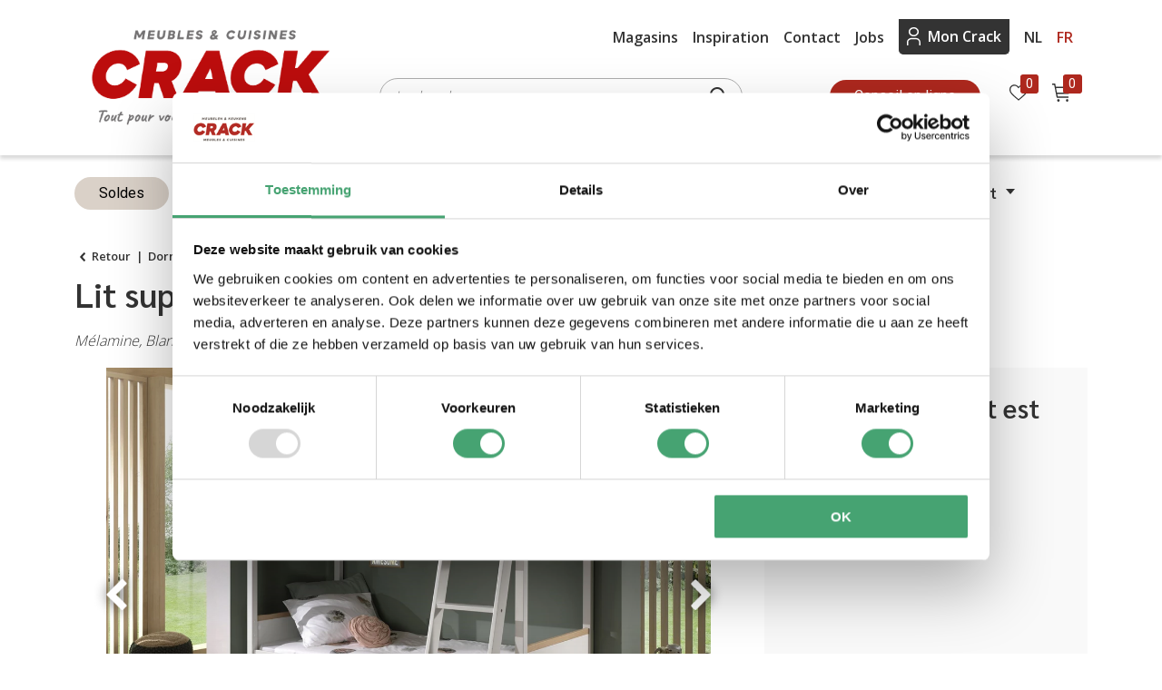

--- FILE ---
content_type: text/html; charset=utf-8
request_url: https://www.crack.be/fr/d/lit-superpose-avec-sommier-london-blanc-10827/
body_size: 26236
content:



<!doctype html>
<html lang="fr-BE" class="no-js" id="html">
<head>
    <link rel="dns-prefetch" href="//fonts.googleapis.com" />
    <link rel="dns-prefetch" href="//www.googletagmanager.com" />
    <link rel="dns-prefetch" href="//cdn.livechatinc.com" />

    <meta http-equiv="content-type" content="text/html; charset=utf-8" />
    <meta http-equiv="X-UA-Compatible" content="IE=Edge" />
    <meta name="viewport" content="width=device-width, minimum-scale=1.0, maximum-scale=1.0, initial-scale=1.0, user-scalable=no" />
    
    
        <meta name="keywords" />
        <meta name="description" content="Lit superpos&#233;&#160; LONDON&#160;r&#233;alis&#233; en m&#233;lamine blanc&#160;et d&#233;cor h&#234;tre.&#160;La collection LONDON vous offre assez d&#39;espace pour un rangement optimal. Combinez ce lit superpos&#233; avec sommiers aux autres meubles de la m&#234;me s&#233;rie." />
        <meta name="author" content="" />
        <meta name="copyright" content="" />
        <meta property="og:type" content="website" />
        <meta property="og:site_name" content="" />
        <meta property="og:url" content="/fr/d/lit-superpose-avec-sommier-london-blanc-10827/" />
        <meta property="og:title" content="Lit superpos&#233; avec sommier London - blanc" />
        <meta property="og:description" content="Lit superpos&#233;&#160; LONDON&#160;r&#233;alis&#233; en m&#233;lamine blanc&#160;et d&#233;cor h&#234;tre.&#160;La collection LONDON vous offre assez d&#39;espace pour un rangement optimal. Combinez ce lit superpos&#233; avec sommiers aux autres meubles de la m&#234;me s&#233;rie." />
        <meta property="og:image:type" content="image/jpg" />
        <meta property="og:image:width" content="1200" />
        <meta property="og:image" content="/PIMStorage/MainImage/Lit-superpose-London-bois-blanc-LDSB9014-ambi-Vipack.jpeg?mode=max&width=1200" />
        <meta name="twitter:card" content="summary" />
        <meta name="twitter:site" content="" />
        <meta name="twitter:title" content="Lit superpos&#233; avec sommier London - blanc" />
        <meta name="twitter:url" content="/fr/d/lit-superpose-avec-sommier-london-blanc-10827/" />
        <meta name="twitter:description" content="Lit superpos&#233;&#160; LONDON&#160;r&#233;alis&#233; en m&#233;lamine blanc&#160;et d&#233;cor h&#234;tre.&#160;La collection LONDON vous offre assez d&#39;espace pour un rangement optimal. Combinez ce lit superpos&#233; avec sommiers aux autres meubles de la m&#234;me s&#233;rie." />
        <meta name="twitter:image" content="/PIMStorage/MainImage/Lit-superpose-London-bois-blanc-LDSB9014-ambi-Vipack.jpeg?mode=max&width=1200" />
        <link rel="image_src" href="" />
        <title>Lit superpos&#233; avec sommier London - blanc - Meubles Crack</title>


            <link href="https://www.crack.be/nl/d/stapelbed-met-lattenbodem-london-wit-10827/" hreflang="nl-be" rel="alternate" />
            <link href="https://www.crack.be/fr/d/lit-superpose-avec-sommier-london-blanc-10827/" hreflang="fr-be" rel="alternate" />
                <link href="https://www.crack.be/fr/d/lit-superpose-avec-sommier-london-blanc-10827/" hreflang="fr-fr" rel="alternate" />
            <link rel="canonical" href="https://www.crack.be/fr/d/lit-superpose-avec-sommier-london-blanc-10827/" />

    <script src='/App_Plugins/UmbracoForms/Assets/promise-polyfill/dist/polyfill.min.js'></script><script src='/App_Plugins/UmbracoForms/Assets/aspnet-validation/dist/aspnet-validation.min.js'></script>


    <meta name="HandheldFriendly" content="true" />
    <meta name="MobileOptimized" content="320" />
    <meta name="google" content="notranslate" />

    
<link rel='icon' type='image/x-icon' href='/Site.ico'><link rel='apple-touch-icon' sizes='180x180' href='/media/v1dpm1uj/favicon.png?width=180&format=png'><link rel='icon' type='image/png' sizes='48x48' href='/media/v1dpm1uj/favicon.png?width=48&format=png'><link rel='icon' type='image/png' sizes='96x96' href='/media/v1dpm1uj/favicon.png?width=96&format=png'><link rel='icon' type='image/png' sizes='144x144' href='/media/v1dpm1uj/favicon.png?width=144&format=png'><link rel='icon' type='image/png' sizes='192x192' href='/media/v1dpm1uj/favicon.png?width=192&format=png'><link rel='icon' type='image/png' sizes='256x256' href='/media/v1dpm1uj/favicon.png?width=256&format=png'><link rel='icon' type='image/png' sizes='384x384' href='/media/v1dpm1uj/favicon.png?width=384&format=png'><link rel='icon' type='image/png' sizes='512x512' href='/media/v1dpm1uj/favicon.png?width=512&format=png'>
    <!--[if !IE]>-->
    <!-- <link rel="stylesheet" href="/assets/css/styles-ie.css"> -->
    <!--<![endif]-->
    <script data-cookieconsent="ignore" src="/assets/vendor/jquery-3.5.1.min.js"></script>
    

<script id="Cookiebot" src="https://consent.cookiebot.com/uc.js" data-cbid="eda5efcd-0184-4e10-acc4-dec3ee3b1427" data-blockingmode="auto" type="text/javascript"></script><meta name="google-site-verification" content="zGi2fXuQ-Q4E9MArxniHQLdL1svDO9qJ7lb-uXfD9SQ" />
<meta name="facebook-domain-verification" content="y0jfrqt4fz808rxto1oj3hjpddpyzs" />
<!-- Google Tag Manager -->
<script>(function(w,d,s,l,i){w[l]=w[l]||[];w[l].push({'gtm.start':
new Date().getTime(),event:'gtm.js'});var f=d.getElementsByTagName(s)[0],
j=d.createElement(s),dl=l!='dataLayer'?'&l='+l:'';j.async=true;j.src=
'https://www.googletagmanager.com/gtm.js?id='+i+dl;f.parentNode.insertBefore(j,f);
})(window,document,'script','dataLayer','GTM-PN76SP3');</script>
<!-- End Google Tag Manager -->

<script type="text/javascript">
    (function(c,l,a,r,i,t,y){
        c[a]=c[a]||function(){(c[a].q=c[a].q||[]).push(arguments)};
        t=l.createElement(r);t.async=1;t.src="https://www.clarity.ms/tag/"+i;
        y=l.getElementsByTagName(r)[0];y.parentNode.insertBefore(t,y);
    })(window, document, "clarity", "script", "ribzwcuhwx");
</script>

<!-- Start of LiveChat (www.livechatinc.com) code -->
            <script type="text/javascript">
$( setTimeout(function () {
let isMobile = /mobi/i.test(navigator.userAgent);
              window.__lc = window.__lc || {};
              window.__lc.license = 12791733;
if (isMobile == true) {
if(document.documentElement.lang=="nl-BE"){
x = 4;
}
else{
x = 5;
}
} 
else {
if(document.documentElement.lang=="nl-BE"){
x = 6;
}
else{
x = 7;
}};
window.__lc.group = x;              ;(function(n,t,c){function i(n){return e._h?e._h.apply(null,n):e._q.push(n)};
              var e={_q:[],_h:null,_v:"2.0",on:function(){i(["on",c.call(arguments)])},once:function(){
              i(["once",c.call(arguments)])},off:function(){i(["off",c.call(arguments)])},
              get:function(){if(!e._h)throw new Error("[LiveChatWidget] You can't use getters before load.");
              return i(["get",c.call(arguments)])},call:function(){i(["call",c.call(arguments)])},init:function(){
              var n=t.createElement("script");
              n.async=!0,n.type="text/javascript",
              n.src="https://cdn.livechatinc.com/tracking.js",t.head.appendChild(n)}};
              !n.__lc.asyncInit&&e.init(),n.LiveChatWidget=n.LiveChatWidget||e}(window,document,[].slice))
}, 10000));
            </script>

            <!-- End of LiveChat code -->
<!-- TrustBox script -->
<script type="text/javascript" src="//widget.trustpilot.com/bootstrap/v5/tp.widget.bootstrap.min.js" async></script>
<!-- End TrustBox script -->        

</head>
<body class="">
    <img width="99999" height="99999" alt="" style="pointer-events: none; position: absolute; top: 0; left: 0; width: 100%; height: 99vh; max-width: 100%; max-height: 99vh;" src="[data-uri]">

    <link rel="stylesheet" href="/assets/css/styles.css?v=2">

    <!-- /JS HEAD CONTAINER -->
    
    <style>
        .ui-autocomplete {
            z-index: 1000;
            max-height: 350px;
            overflow-y: auto;
            /* prevent horizontal scrollbar */
            overflow-x: hidden;
            background-color: white;
        }

        .ui-autocomplete-category {
            font-weight: bold;
            padding: .2em .4em;
            margin: .8em 0 .2em;
            line-height: 1.5;
        }

        .input-validation-error {
            border: 1px solid #ae281e;
        }

        a.c-button {
            text-decoration: none;
        }

        .p-nav__main .p-nav__item .p-nav__button:hover {
            color: #ae281e;
        }

        @media screen and (max-width: 62rem) {
            .KrzHideMobile {
                display: none !important;
            }
        }

        @media screen and (min-width: 62rem) {
            .KrzHideDesktop {
                display: none !important;
            }
        }

        .rodeblok p, .rodeblok a {
            color: white;
        }

        .rodeblok p {
            margin: 0;
        }

        .center-middle {
            display: flex;
            align-items: center;
        }

        blockquote {
            color: #333;
            font-style: italic;
        }

        .c-labels.onderimage {
            position: initial;
            display: block;
        }

            .c-labels.onderimage li {
                display: inline-block;
                margin-right: 5px;
            }

        .c-labels .c-label--beige {
            background-color: #dad1c8;
            color: #000;
            border: 1px solid #dad1c8
        }

            .c-labels .c-label--beige.c-label__link a {
                color: #000
            }

            .c-labels .c-label--beige:hover.c-label__link {
                background-color: #000
            }

                .c-labels .c-label--beige:hover.c-label__link a {
                    color: #dad1c8
                }
    </style>

    <link href='/assets/css/iziModal.min.css' rel='stylesheet' type='text/css'>
    <link rel="stylesheet" href="/assets/js/jquery-ui-1.12.1.custom/jquery-ui.min.css">


<!-- Google Tag Manager (noscript) -->
<noscript><iframe src="https://www.googletagmanager.com/ns.html?id=GTM-PN76SP3"
height="0" width="0" style="display:none;visibility:hidden"></iframe></noscript>
<!-- End Google Tag Manager (noscript) -->
<!-- Start of LiveChat (www.livechatinc.com) code -->
            <noscript>
            <a href="https://www.livechatinc.com/chat-with/12791733/" rel="nofollow">Chat with us</a>,
            powered by <a href="https://www.livechatinc.com/?welcome" rel="noopener nofollow" target="_blank">LiveChat</a>
            </noscript>
            <!-- End of LiveChat code -->
<script>
try{ (function() {
var prefix = "", hash = "RBT3puy9piKnLbJP4Unb", rtbhTags = [];
rtbhTags.push("pr_"+hash+"");
rtbhTags.push("pr_"+hash+"_uid_unknown");
var key = "__rtbhouse.lid", lid = window.localStorage.getItem(key);
if (!lid) {
lid = ""; var pool = "ABCDEFGHIJKLMNOPQRSTUVWXYZabcdefghijklmnopqrstuvwxyz0123456789";
for (var i = 0; i < 20; i++) lid += pool.charAt(Math.floor(Math.random() * pool.length));
window.localStorage.setItem(key, lid);}
rtbhTags.push("pr_"+hash+"_lid_" + lid);
var ifr = document.createElement("iframe"),
sr = encodeURIComponent(document.referrer ? document.referrer : ""),
su = encodeURIComponent(document.location.href ? document.location.href : ""),
ifrSrc = "https://"+prefix+"creativecdn.com/tags?type=iframe", tmstmp = encodeURIComponent("" + Date.now());
for(var i=0; i<rtbhTags.length; i++) {ifrSrc += "&id=" + encodeURIComponent(rtbhTags[i]);}
ifrSrc += "&su=" + su + "&sr=" + sr + "&ts=" + tmstmp;
ifr.setAttribute("src", ifrSrc); ifr.setAttribute("width", "1");
ifr.setAttribute("height", "1"); ifr.setAttribute("scrolling", "no");
ifr.setAttribute("frameBorder", "0"); ifr.setAttribute("style", "display:none");
ifr.setAttribute("referrerpolicy", "no-referrer-when-downgrade");
if(document.body){document.body.appendChild(ifr);}
else{window.addEventListener('DOMContentLoaded', function(){document.body.appendChild(ifr);});}
})();} catch(e) {}
</script>
    
<style>
    .p-nav__main .p-nav__item:not(:first-child) {
        padding-left: 3rem !important;
    }
    @media (max-width: 1500px) {
        .p-nav__main .p-nav__item:not(:first-child) {
            padding-left: 2rem !important;
        }
    }
    @media (max-width: 1200px) {
        .p-nav__main .p-nav__item:not(:first-child) {
            padding-left: 1rem !important;
        }
    }
</style>
    <header class="p-nav p-nav--desktop">
        <div class="p-nav__top">
            <div class="container">
                <div class="d-flex align-items-center">
                    <a href="/fr/" class="p-nav__logo" style="width:300px !important;">
                        <img src="/media/rp1p4mcx/meubles-et-cuisines-crack.png" width="300" height="121" alt="Crack">
                    </a>
                    <div class="d-flex flex-column flex-grow-1">
                        <div class="p-nav__top-inner d-flex align-items-center justify-content-end">
                            <ul>
                                    <li>
                                        <a href="/fr/magasins/" title="Magasins" class="">
                                            Magasins
                                        </a>
                                    </li>
                                    <li>
                                        <a href="/fr/inspiration/" title="Inspiration" class="">
                                            Inspiration
                                        </a>
                                    </li>
                                    <li>
                                        <a href="/fr/contact/" title="Contact" class="">
                                            Contact
                                        </a>
                                    </li>
                                    <li>
                                        <a href="/fr/jobs/" title="Jobs" class="">
                                            Jobs
                                        </a>
                                    </li>
                                                                    <li>
                                        <a href="/fr/mon-crack/" title="" class="p-nav__mc" rel="nofollow">
                                            <svg class="c-icon c-icon-user">
                                                <use xlink:href="/assets/sprite/sprite.svg#user"></use>
                                            </svg>
Mon Crack                                        </a>
                                    </li>
                                        <li>
            <a href="https://www.crack.be/nl/d/stapelbed-met-lattenbodem-london-wit-10827/" class="">NL</a>
        </li>
        <li>
            <a href="https://www.crack.be/fr/d/lit-superpose-avec-sommier-london-blanc-10827/" class="active ">FR</a>
        </li>

                            </ul>
                        </div>
                        <div class="py-4 d-flex justify-content-end align-items-center">

                            <form class="p-nav__search mr-6">
                                <input type="text" placeholder="Je cherche..." class="txtSearch" value="" />
                            </form>

                            <div class="d-flex align-items-center">
                                    <a href="/fr/conseil/" class="c-button c-button-primary">
                                        Conseil en ligne
                                    </a>
                                <ul class="p-nav__icons">
                                    <li>
                                        <a href="/fr/mon-crack/ma-liste-d-envies/" class="p-nav__icons-button" rel="nofollow">
                                            <svg class='c-icon c-icon-favorite'>
                                                <use xlink:href='/assets/sprite/sprite.svg#favorite'></use>
                                            </svg>
                                            <span class="p-nav__icons-alert wishlist_items_count">
0
                                            </span>
                                        </a>
                                    </li>
                                    <li>
                                        &nbsp;
                                        <a href="/fr/panier/" class="p-nav__icons-button" rel="nofollow">
                                            <svg class='c-icon c-icon-cart'>
                                                <use xlink:href='/assets/sprite/sprite.svg#cart'></use>
                                            </svg>
                                            <span class="p-nav__icons-alert basket_items_count">
0
                                            </span>
                                        </a>
                                    </li>
                                </ul>
                            </div>
                        </div>
                    </div>
                </div>
            </div>
        </div>
        <nav class="container">
            <ul class="p-nav__main">
                        <li class="p-nav__item">
                            <a href="/fr/soldes/" style="color: #000000; background-color:#dad1c8;border-color:#dad1c8;" class="c-button c-button--dark">
                                Soldes
                            </a>
                        </li>
    <li class="p-nav__item js-nav-item">
        <button class="p-nav__button">
            Vivre
            <span class="p-nav__arrow-bottom"></span>
        </button>
        <div class="p-nav__subnav js-nav-subnav">
            <div class="p-nav__subnav-wrapper">
                <div class="p-nav__content-inner">
                    <div class="p-nav__content-top">
                        <a href="/fr/p/vivre-179/">Tout sur Vivre</a>
                    </div>
                    <div class="p-nav__grid">
                            <div>
                                <p class="p-nav__title">
                                    <a href="/fr/p/vivre/tables-180/" title="#">
                                        Tables
                                    </a>
                                </p>
                                <ul>
                                        <li>
                                            <a href="/fr/p/vivre/tables/tables-181/" title="">
                                                Tables
                                            </a>
                                        </li>
                                        <li>
                                            <a href="/fr/p/vivre/tables/tables-de-salon-182/" title="">
                                                Tables de salon
                                            </a>
                                        </li>
                                        <li>
                                            <a href="/fr/p/vivre/tables/tables-hautes-183/" title="">
                                                Tables hautes
                                            </a>
                                        </li>
                                        <li>
                                            <a href="/fr/p/vivre/tables/tables-dappoint-184/" title="">
                                                Tables d&#39;appoint
                                            </a>
                                        </li>
                                        <li>
                                            <a href="/fr/p/vivre/tables/consoles-185/" title="">
                                                Consoles
                                            </a>
                                        </li>
                                        <li>
                                            <a href="/fr/p/vivre/tables/sets-table-et-chaises-2433/" title="">
                                                Sets table et chaises
                                            </a>
                                        </li>
                                        <li>
                                            <a href="/fr/p/vivre/tables/produits-dentretien-1011/" title="">
                                                Produits d&#39;entretien
                                            </a>
                                        </li>
                                </ul>
                            </div>
                            <div>
                                <p class="p-nav__title">
                                    <a href="/fr/p/vivre/chaises-186/" title="#">
                                        Chaises
                                    </a>
                                </p>
                                <ul>
                                        <li>
                                            <a href="/fr/p/vivre/chaises/chaises-187/" title="">
                                                Chaises
                                            </a>
                                        </li>
                                        <li>
                                            <a href="/fr/p/vivre/chaises/chaises-a-accoudoirs-6262/" title="">
                                                Chaises &#224; accoudoirs
                                            </a>
                                        </li>
                                        <li>
                                            <a href="/fr/p/vivre/chaises/chaises-de-bar-188/" title="">
                                                Chaises de bar
                                            </a>
                                        </li>
                                        <li>
                                            <a href="/fr/p/vivre/chaises/bancs-189/" title="">
                                                Bancs
                                            </a>
                                        </li>
                                        <li>
                                            <a href="/fr/p/vivre/chaises/chaises-de-bureau-4075/" title="">
                                                Chaises de bureau
                                            </a>
                                        </li>
                                        <li>
                                            <a href="/fr/p/vivre/chaises/produits-dentretien-1012/" title="">
                                                Produits d&#39;entretien
                                            </a>
                                        </li>
                                        <li>
                                            <a href="/fr/p/vivre/chaises/packs-de-garantie-5262/" title="">
                                                Packs de garantie
                                            </a>
                                        </li>
                                </ul>
                            </div>
                            <div>
                                <p class="p-nav__title">
                                    <a href="/fr/p/vivre/canapes-190/" title="#">
                                        Canap&#233;s
                                    </a>
                                </p>
                                <ul>
                                        <li>
                                            <a href="/fr/p/vivre/canapes/canapes-dangle-191/" title="">
                                                Canap&#233;s d&#39;angle
                                            </a>
                                        </li>
                                        <li>
                                            <a href="/fr/p/vivre/canapes/canapes-192/" title="">
                                                Canap&#233;s
                                            </a>
                                        </li>
                                        <li>
                                            <a href="/fr/p/vivre/canapes/fauteuils-dappoint-193/" title="">
                                                Fauteuils d&#39;appoint
                                            </a>
                                        </li>
                                        <li>
                                            <a href="/fr/p/vivre/canapes/fauteuil-relax-avec-lift-4958/" title="">
                                                Fauteuil relax avec lift
                                            </a>
                                        </li>
                                        <li>
                                            <a href="/fr/p/vivre/canapes/fauteuils-relax-194/" title="">
                                                Fauteuils relax
                                            </a>
                                        </li>
                                        <li>
                                            <a href="/fr/p/vivre/canapes/canapes-convertibles-195/" title="">
                                                Canap&#233;s convertibles
                                            </a>
                                        </li>
                                        <li>
                                            <a href="/fr/p/vivre/canapes/poufs-196/" title="">
                                                Poufs
                                            </a>
                                        </li>
                                        <li>
                                            <a href="/fr/p/vivre/canapes/salons-2049/" title="">
                                                Salons
                                            </a>
                                        </li>
                                        <li>
                                            <a href="/fr/p/vivre/canapes/produits-dentretien-197/" title="">
                                                Produits d&#39;entretien
                                            </a>
                                        </li>
                                        <li>
                                            <a href="/fr/p/vivre/canapes/packs-de-garantie-5260/" title="">
                                                Packs de garantie
                                            </a>
                                        </li>
                                </ul>
                            </div>
                            <div>
                                <p class="p-nav__title">
                                    <a href="/fr/p/vivre/armoires-198/" title="#">
                                        Armoires
                                    </a>
                                </p>
                                <ul>
                                        <li>
                                            <a href="/fr/p/vivre/armoires/buffets-199/" title="">
                                                Buffets
                                            </a>
                                        </li>
                                        <li>
                                            <a href="/fr/p/vivre/armoires/bars-200/" title="">
                                                Bars
                                            </a>
                                        </li>
                                        <li>
                                            <a href="/fr/p/vivre/armoires/vitrines-201/" title="">
                                                Vitrines
                                            </a>
                                        </li>
                                        <li>
                                            <a href="/fr/p/vivre/armoires/colonnes-202/" title="">
                                                Colonnes
                                            </a>
                                        </li>
                                        <li>
                                            <a href="/fr/p/vivre/armoires/bibliotheques-203/" title="">
                                                Biblioth&#232;ques
                                            </a>
                                        </li>
                                        <li>
                                            <a href="/fr/p/vivre/armoires/meubles-tv-204/" title="">
                                                Meubles TV
                                            </a>
                                        </li>
                                        <li>
                                            <a href="/fr/p/vivre/armoires/living-tv-205/" title="">
                                                Living TV
                                            </a>
                                        </li>
                                        <li>
                                            <a href="/fr/p/vivre/armoires/commodes-206/" title="">
                                                Commodes
                                            </a>
                                        </li>
                                        <li>
                                            <a href="/fr/p/vivre/armoires/salles-a-manger-2050/" title="">
                                                Salles &#224; manger
                                            </a>
                                        </li>
                                        <li>
                                            <a href="/fr/p/vivre/armoires/produits-dentretien-1013/" title="">
                                                Produits d&#39;entretien
                                            </a>
                                        </li>
                                </ul>
                            </div>
                            <div>
                                <p class="p-nav__title">
                                    <a href="/fr/p/vivre/rangements-207/" title="#">
                                        Rangements
                                    </a>
                                </p>
                                <ul>
                                        <li>
                                            <a href="/fr/p/vivre/rangements/bibliotheques-208/" title="">
                                                Biblioth&#232;ques
                                            </a>
                                        </li>
                                        <li>
                                            <a href="/fr/p/vivre/rangements/meubles-dentree-209/" title="">
                                                Meubles d&#39;entr&#233;e
                                            </a>
                                        </li>
                                        <li>
                                            <a href="/fr/p/vivre/rangements/commodes-212/" title="">
                                                Commodes
                                            </a>
                                        </li>
                                        <li>
                                            <a href="/fr/p/vivre/rangements/portants-213/" title="">
                                                Portants
                                            </a>
                                        </li>
                                        <li>
                                            <a href="/fr/p/vivre/rangements/portemanteaux-214/" title="">
                                                Portemanteaux
                                            </a>
                                        </li>
                                        <li>
                                            <a href="/fr/p/vivre/rangements/meubles-a-chaussures-1015/" title="">
                                                Meubles &#224; chaussures
                                            </a>
                                        </li>
                                        <li>
                                            <a href="/fr/p/vivre/rangements/range-bouteilles-1017/" title="">
                                                Range bouteilles
                                            </a>
                                        </li>
                                        <li>
                                            <a href="/fr/p/vivre/rangements/etageres-murales-215/" title="">
                                                Etag&#232;res murales
                                            </a>
                                        </li>
                                        <li>
                                            <a href="/fr/p/vivre/rangements/planches-murales-1014/" title="">
                                                Planches murales
                                            </a>
                                        </li>
                                        <li>
                                            <a href="/fr/p/vivre/rangements/armoires-a-provision-210/" title="">
                                                Armoires &#224; provision
                                            </a>
                                        </li>
                                        <li>
                                            <a href="/fr/p/vivre/rangements/armoires-de-rangement-1020/" title="">
                                                Armoires de rangement
                                            </a>
                                        </li>
                                        <li>
                                            <a href="/fr/p/vivre/rangements/meubles-de-salle-de-bain-2417/" title="">
                                                Meubles de salle de bain
                                            </a>
                                        </li>
                                        <li>
                                            <a href="/fr/p/vivre/rangements/boites-de-rangement-2438/" title="">
                                                Bo&#238;tes de rangement
                                            </a>
                                        </li>
                                        <li>
                                            <a href="/fr/p/vivre/rangements/produits-dentretien-2081/" title="">
                                                Produits d&#39;entretien
                                            </a>
                                        </li>
                                </ul>
                            </div>
                            <div>
                                <p class="p-nav__title">
                                    <a href="/fr/p/vivre/pieces-216/" title="#">
                                        Pi&#232;ces
                                    </a>
                                </p>
                                <ul>
                                        <li>
                                            <a href="/fr/p/vivre/pieces/salles-a-manger-217/" title="">
                                                Salles &#224; manger
                                            </a>
                                        </li>
                                        <li>
                                            <a href="/fr/p/vivre/pieces/salons-218/" title="">
                                                Salons
                                            </a>
                                        </li>
                                </ul>
                            </div>
                            <div>
                                <p class="p-nav__title">
                                    <a href="/fr/p/vivre/meubles-dexterieur-6104/" title="#">
                                        Meubles d&#39;ext&#233;rieur
                                    </a>
                                </p>
                                <ul>
                                </ul>
                            </div>
                    </div>
                </div>
            </div>
        </div>
    </li>
    <li class="p-nav__item js-nav-item">
        <button class="p-nav__button">
            Dormir
            <span class="p-nav__arrow-bottom"></span>
        </button>
        <div class="p-nav__subnav js-nav-subnav">
            <div class="p-nav__subnav-wrapper">
                <div class="p-nav__content-inner">
                    <div class="p-nav__content-top">
                        <a href="/fr/p/dormir-219/">Tout sur Dormir</a>
                    </div>
                    <div class="p-nav__grid">
                            <div>
                                <p class="p-nav__title">
                                    <a href="/fr/p/dormir/lits-220/" title="#">
                                        Lits
                                    </a>
                                </p>
                                <ul>
                                        <li>
                                            <a href="/fr/p/dormir/lits/lits-1-personne-221/" title="">
                                                Lits 1 personne
                                            </a>
                                        </li>
                                        <li>
                                            <a href="/fr/p/dormir/lits/lits-2-personnes-222/" title="">
                                                Lits 2 personnes
                                            </a>
                                        </li>
                                        <li>
                                            <a href="/fr/p/dormir/lits/boxsprings-223/" title="">
                                                Boxsprings
                                            </a>
                                        </li>
                                        <li>
                                            <a href="/fr/p/dormir/lits/lits-superposes-224/" title="">
                                                Lits superpos&#233;s
                                            </a>
                                        </li>
                                        <li>
                                            <a href="/fr/p/dormir/lits/lits-mezzanines-225/" title="">
                                                Lits mezzanines
                                            </a>
                                        </li>
                                        <li>
                                            <a href="/fr/p/dormir/lits/lits-bebes-226/" title="">
                                                Lits b&#233;b&#233;s
                                            </a>
                                        </li>
                                        <li>
                                            <a href="/fr/p/dormir/lits/lits-fantaisie-227/" title="">
                                                Lits fantaisie
                                            </a>
                                        </li>
                                        <li>
                                            <a href="/fr/p/dormir/lits/lits-compacts-228/" title="">
                                                Lits compacts
                                            </a>
                                        </li>
                                        <li>
                                            <a href="/fr/p/dormir/lits/canapes-lits-229/" title="">
                                                Canap&#233;s-lits
                                            </a>
                                        </li>
                                </ul>
                            </div>
                            <div>
                                <p class="p-nav__title">
                                    <a href="/fr/p/dormir/confort-du-sommeil-230/" title="#">
                                        Confort du sommeil
                                    </a>
                                </p>
                                <ul>
                                        <li>
                                            <a href="/fr/p/dormir/confort-du-sommeil/matelas-231/" title="">
                                                Matelas
                                            </a>
                                        </li>
                                        <li>
                                            <a href="/fr/p/dormir/confort-du-sommeil/surmatelas-232/" title="">
                                                Surmatelas
                                            </a>
                                        </li>
                                        <li>
                                            <a href="/fr/p/dormir/confort-du-sommeil/sommiers-233/" title="">
                                                Sommiers
                                            </a>
                                        </li>
                                        <li>
                                            <a href="/fr/p/dormir/confort-du-sommeil/boxsprings-234/" title="">
                                                Boxsprings
                                            </a>
                                        </li>
                                        <li>
                                            <a href="/fr/p/dormir/confort-du-sommeil/oreillers-235/" title="">
                                                Oreillers
                                            </a>
                                        </li>
                                        <li>
                                            <a href="/fr/p/dormir/confort-du-sommeil/couettes-236/" title="">
                                                Couettes
                                            </a>
                                        </li>
                                        <li>
                                            <a href="/fr/p/dormir/confort-du-sommeil/housses-de-couette-237/" title="">
                                                Housses de couette
                                            </a>
                                        </li>
                                        <li>
                                            <a href="/fr/p/dormir/confort-du-sommeil/draps-housses-4782/" title="">
                                                Draps-housses
                                            </a>
                                        </li>
                                        <li>
                                            <a href="/fr/p/dormir/confort-du-sommeil/proteges-matelas-4798/" title="">
                                                Prot&#232;ges-matelas
                                            </a>
                                        </li>
                                </ul>
                            </div>
                            <div>
                                <p class="p-nav__title">
                                    <a href="/fr/p/dormir/armoires-238/" title="#">
                                        Armoires
                                    </a>
                                </p>
                                <ul>
                                        <li>
                                            <a href="/fr/p/dormir/armoires/armoires-239/" title="">
                                                Armoires
                                            </a>
                                        </li>
                                        <li>
                                            <a href="/fr/dressings-sur-mesure/" title="">
                                                Dressings sur mesure
                                            </a>
                                        </li>
                                        <li>
                                            <a href="/fr/p/dormir/armoires/commodes-240/" title="">
                                                Commodes
                                            </a>
                                        </li>
                                        <li>
                                            <a href="/fr/p/dormir/armoires/commodes-bebe-4186/" title="">
                                                Commodes b&#233;b&#233;
                                            </a>
                                        </li>
                                        <li>
                                            <a href="/fr/p/dormir/armoires/chevets-241/" title="">
                                                Chevets
                                            </a>
                                        </li>
                                        <li>
                                            <a href="/fr/p/dormir/armoires/chambres-adulte-2091/" title="">
                                                Chambres adulte
                                            </a>
                                        </li>
                                        <li>
                                            <a href="/fr/p/dormir/armoires/chambres-bebe-2092/" title="">
                                                Chambres b&#233;b&#233;
                                            </a>
                                        </li>
                                        <li>
                                            <a href="/fr/p/dormir/armoires/chambres-enfant-2094/" title="">
                                                Chambres enfant
                                            </a>
                                        </li>
                                </ul>
                            </div>
                            <div>
                                <p class="p-nav__title">
                                    <a href="/fr/p/dormir/meubles-dappoint-242/" title="#">
                                        Meubles d&#39;appoint
                                    </a>
                                </p>
                                <ul>
                                        <li>
                                            <a href="/fr/p/dormir/meubles-dappoint/bureaux-244/" title="">
                                                Bureaux
                                            </a>
                                        </li>
                                        <li>
                                            <a href="/fr/p/dormir/meubles-dappoint/bibliotheques-243/" title="">
                                                Biblioth&#232;ques
                                            </a>
                                        </li>
                                        <li>
                                            <a href="/fr/p/dormir/meubles-dappoint/coffres-a-jouets-246/" title="">
                                                Coffres &#224; jouets
                                            </a>
                                        </li>
                                        <li>
                                            <a href="/fr/p/dormir/meubles-dappoint/tiroirs-lit-247/" title="">
                                                Tiroirs-lit
                                            </a>
                                        </li>
                                        <li>
                                            <a href="/fr/p/dormir/meubles-dappoint/portants-248/" title="">
                                                Portants
                                            </a>
                                        </li>
                                        <li>
                                            <a href="/fr/p/dormir/meubles-dappoint/portemanteaux-249/" title="">
                                                Portemanteaux
                                            </a>
                                        </li>
                                        <li>
                                            <a href="/fr/p/dormir/meubles-dappoint/miroirs-250/" title="">
                                                Miroirs
                                            </a>
                                        </li>
                                        <li>
                                            <a href="/fr/p/dormir/meubles-dappoint/blocs-tiroirs-2095/" title="">
                                                Blocs tiroirs
                                            </a>
                                        </li>
                                        <li>
                                            <a href="/fr/p/dormir/meubles-dappoint/coiffeuses-2172/" title="">
                                                Coiffeuses
                                            </a>
                                        </li>
                                </ul>
                            </div>
                            <div>
                                <p class="p-nav__title">
                                    <a href="/fr/p/dormir/pieces-251/" title="#">
                                        Pi&#232;ces
                                    </a>
                                </p>
                                <ul>
                                        <li>
                                            <a href="/fr/p/dormir/pieces/chambres-adulte-252/" title="">
                                                Chambres adulte
                                            </a>
                                        </li>
                                        <li>
                                            <a href="/fr/p/dormir/pieces/chambres-bebe-253/" title="">
                                                Chambres b&#233;b&#233;
                                            </a>
                                        </li>
                                        <li>
                                            <a href="/fr/p/dormir/pieces/chambres-enfant-254/" title="">
                                                Chambres enfant
                                            </a>
                                        </li>
                                </ul>
                            </div>
                    </div>
                </div>
            </div>
        </div>
    </li>
    <li class="p-nav__item js-nav-item">
        <button class="p-nav__button">
            Travailler
            <span class="p-nav__arrow-bottom"></span>
        </button>
        <div class="p-nav__subnav js-nav-subnav">
            <div class="p-nav__subnav-wrapper">
                <div class="p-nav__content-inner">
                    <div class="p-nav__content-top">
                        <a href="/fr/p/travailler-255/">Tout sur Travailler</a>
                    </div>
                    <div class="p-nav__grid">
                        <div>
                            <ul>
                                    <li>
                                        <a href="/fr/p/travailler/bureaux-256/" title="">
                                            Bureaux
                                        </a>
                                    </li>
                                    <li>
                                        <a href="/fr/p/travailler/chaises-de-bureau-257/" title="">
                                            Chaises de bureau
                                        </a>
                                    </li>
                                    <li>
                                        <a href="/fr/p/travailler/armoires-de-bureau-258/" title="">
                                            Armoires de bureau
                                        </a>
                                    </li>
                                    <li>
                                        <a href="/fr/p/travailler/blocs-tiroirs-259/" title="">
                                            Blocs tiroirs
                                        </a>
                                    </li>
                                    <li>
                                        <a href="/fr/p/travailler/programmes-de-bureaux-260/" title="">
                                            Programmes de bureaux
                                        </a>
                                    </li>
                            </ul>
                        </div>
                    </div>
                </div>
            </div>
        </div>
    </li>
    <li class="p-nav__item js-nav-item">
        <button class="p-nav__button">
            B&#233;b&#233; &amp; enfant
            <span class="p-nav__arrow-bottom"></span>
        </button>
        <div class="p-nav__subnav js-nav-subnav">
            <div class="p-nav__subnav-wrapper">
                <div class="p-nav__content-inner">
                    <div class="p-nav__content-top">
                        <a href="/fr/p/bebe-enfant-5321/">Tout sur B&#233;b&#233; &amp; enfant</a>
                    </div>
                    <div class="p-nav__grid">
                            <div>
                                <p class="p-nav__title">
                                    <a href="/fr/p/bebe-enfant/bebes-5322/" title="#">
                                        B&#233;b&#233;s
                                    </a>
                                </p>
                                <ul>
                                        <li>
                                            <a href="/fr/p/bebe-enfant/bebes/commodes-bebe-5328/" title="">
                                                Commodes b&#233;b&#233;
                                            </a>
                                        </li>
                                        <li>
                                            <a href="/fr/p/bebe-enfant/bebes/lits-bebe-5326/" title="">
                                                Lits b&#233;b&#233;
                                            </a>
                                        </li>
                                        <li>
                                            <a href="/fr/p/bebe-enfant/bebes/matelas-bebe-5327/" title="">
                                                Matelas b&#233;b&#233;
                                            </a>
                                        </li>
                                        <li>
                                            <a href="/fr/p/bebe-enfant/bebes/chambres-bebe-5329/" title="">
                                                Chambres b&#233;b&#233;
                                            </a>
                                        </li>
                                </ul>
                            </div>
                            <div>
                                <p class="p-nav__title">
                                    <a href="/fr/p/bebe-enfant/enfants-5323/" title="#">
                                        Enfants
                                    </a>
                                </p>
                                <ul>
                                        <li>
                                            <a href="/fr/p/bebe-enfant/enfants/armoires-enfant-5330/" title="">
                                                Armoires enfant
                                            </a>
                                        </li>
                                        <li>
                                            <a href="/fr/p/bebe-enfant/enfants/commodes-enfant-5331/" title="">
                                                Commodes enfant
                                            </a>
                                        </li>
                                        <li>
                                            <a href="/fr/p/bebe-enfant/enfants/chevets-5332/" title="">
                                                Chevets
                                            </a>
                                        </li>
                                        <li>
                                            <a href="/fr/p/bebe-enfant/enfants/matelas-5333/" title="">
                                                Matelas
                                            </a>
                                        </li>
                                        <li>
                                            <a href="/fr/p/bebe-enfant/enfants/lits-enfant-5334/" title="">
                                                Lits enfant
                                            </a>
                                        </li>
                                        <li>
                                            <a href="/fr/p/bebe-enfant/enfants/lits-cabanes-5336/" title="">
                                                Lits cabanes
                                            </a>
                                        </li>
                                        <li>
                                            <a href="/fr/p/bebe-enfant/enfants/lits-mezzanines-5337/" title="">
                                                Lits mezzanines
                                            </a>
                                        </li>
                                        <li>
                                            <a href="/fr/p/bebe-enfant/enfants/lits-compacts-5338/" title="">
                                                Lits compacts
                                            </a>
                                        </li>
                                        <li>
                                            <a href="/fr/p/bebe-enfant/enfants/lits-superposes-5339/" title="">
                                                Lits superpos&#233;s
                                            </a>
                                        </li>
                                        <li>
                                            <a href="/fr/p/bebe-enfant/enfants/lits-fantaisie-5335/" title="">
                                                Lits fantaisie
                                            </a>
                                        </li>
                                        <li>
                                            <a href="/fr/p/bebe-enfant/enfants/tiroirs-lit-5348/" title="">
                                                Tiroirs-lit
                                            </a>
                                        </li>
                                        <li>
                                            <a href="/fr/p/bebe-enfant/enfants/chambres-enfant-5340/" title="">
                                                Chambres enfant
                                            </a>
                                        </li>
                                </ul>
                            </div>
                            <div>
                                <p class="p-nav__title">
                                    <a href="/fr/p/bebe-enfant/decorer-jouer-5324/" title="#">
                                        D&#233;corer &amp; jouer
                                    </a>
                                </p>
                                <ul>
                                        <li>
                                            <a href="/fr/p/bebe-enfant/decorer-jouer/chaises-tables-enfant-5341/" title="">
                                                Chaises &amp; tables enfant
                                            </a>
                                        </li>
                                        <li>
                                            <a href="/fr/p/bebe-enfant/decorer-jouer/bureaux-enfant-5342/" title="">
                                                Bureaux enfant
                                            </a>
                                        </li>
                                        <li>
                                            <a href="/fr/p/bebe-enfant/decorer-jouer/chaises-de-bureau-enfant-5343/" title="">
                                                Chaises de bureau enfant
                                            </a>
                                        </li>
                                        <li>
                                            <a href="/fr/p/bebe-enfant/decorer-jouer/poufs-5412/" title="">
                                                Poufs
                                            </a>
                                        </li>
                                </ul>
                            </div>
                            <div>
                                <p class="p-nav__title">
                                    <a href="/fr/p/bebe-enfant/espaces-5325/" title="#">
                                        Espaces
                                    </a>
                                </p>
                                <ul>
                                        <li>
                                            <a href="/fr/p/bebe-enfant/espaces/chambres-bebe-5346/" title="">
                                                Chambres b&#233;b&#233;
                                            </a>
                                        </li>
                                        <li>
                                            <a href="/fr/p/bebe-enfant/espaces/chambres-enfant-5347/" title="">
                                                Chambres enfant
                                            </a>
                                        </li>
                                </ul>
                            </div>
                    </div>
                </div>
            </div>
        </div>
    </li>
    <li class="p-nav__item js-nav-item">
        <button class="p-nav__button">
            Cuisines sur mesure
            <span class="p-nav__arrow-bottom"></span>
        </button>
        <div class="p-nav__subnav js-nav-subnav">
            <div class="p-nav__subnav-wrapper">
                <div class="p-nav__content-inner">
                    <div class="p-nav__content-top">
                        <a href="/fr/cuisines/">Tout sur Cuisines sur mesure</a>
                    </div>
                    <div class="p-nav__grid">
                        <div>
                            <ul>
                                    <li>
                                        <a href="/fr/nos-showrooms-de-cuisine/" title="">
                                            Nos showrooms de cuisine
                                        </a>
                                    </li>
                                    <li>
                                        <a href="/fr/p/cuisines-sur-mesure/nos-collections-de-cuisines-262/" title="">
                                            Nos collections de cuisines
                                        </a>
                                    </li>
                                    <li>
                                        <a href="/fr/catalogue-de-cuisine/" title="">
                                            Catalogue de cuisine
                                        </a>
                                    </li>
                                    <li>
                                        <a href="/fr/plans-de-travail/" title="">
                                            Plans de travail
                                        </a>
                                    </li>
                                    <li>
                                        <a href="/fr/eviers/" title="">
                                            Eviers
                                        </a>
                                    </li>
                                    <li>
                                        <a href="/fr/robinetterie/" title="">
                                            Robinetterie
                                        </a>
                                    </li>
                                    <li>
                                        <a href="/fr/dessiner-la-cuisine/" title="">
                                            Dessiner votre cuisine
                                        </a>
                                    </li>
                                    <li>
                                        <a href="/fr/poignees/" title="">
                                            Poign&#233;es
                                        </a>
                                    </li>
                                    <li>
                                        <a href="/fr/marques-d-electromenager/" title="">
                                            Marques d&#39;&#233;lectrom&#233;nager
                                        </a>
                                    </li>
                                    <li>
                                        <a href="/fr/rendez-vous-cuisinistes/" title="">
                                            Prendre rendez-vous
                                        </a>
                                    </li>
                                    <li>
                                        <a href="/fr/cuisines-expo/" title="">
                                            Outlet cuisines
                                        </a>
                                    </li>
                            </ul>
                        </div>
                    </div>
                </div>
            </div>
        </div>
    </li>
    <li class="p-nav__item js-nav-item">
        <button class="p-nav__button">
            D&#233;corer
            <span class="p-nav__arrow-bottom"></span>
        </button>
        <div class="p-nav__subnav js-nav-subnav">
            <div class="p-nav__subnav-wrapper">
                <div class="p-nav__content-inner">
                    <div class="p-nav__content-top">
                        <a href="/fr/p/decorer-267/">Tout sur D&#233;corer</a>
                    </div>
                    <div class="p-nav__grid">
                            <div>
                                <p class="p-nav__title">
                                    <a href="/fr/p/decorer/decorations-murales-268/" title="#">
                                        D&#233;corations murales
                                    </a>
                                </p>
                                <ul>
                                        <li>
                                            <a href="/fr/p/decorer/decorations-murales/tableaux-cadres-269/" title="">
                                                Tableaux &amp; cadres
                                            </a>
                                        </li>
                                        <li>
                                            <a href="/fr/p/decorer/decorations-murales/miroirs-270/" title="">
                                                Miroirs
                                            </a>
                                        </li>
                                        <li>
                                            <a href="/fr/p/decorer/decorations-murales/etageres-murales-272/" title="">
                                                Etag&#232;res murales
                                            </a>
                                        </li>
                                        <li>
                                            <a href="/fr/p/decorer/decorations-murales/planches-murales-273/" title="">
                                                Planches murales
                                            </a>
                                        </li>
                                        <li>
                                            <a href="/fr/p/decorer/decorations-murales/accessoires-decoratifs-274/" title="">
                                                Accessoires d&#233;coratifs
                                            </a>
                                        </li>
                                </ul>
                            </div>
                            <div>
                                <p class="p-nav__title">
                                    <a href="/fr/p/decorer/accessoires-dinterieur-277/" title="#">
                                        Accessoires d&#39;int&#233;rieur
                                    </a>
                                </p>
                                <ul>
                                        <li>
                                            <a href="/fr/p/decorer/accessoires-dinterieur/vases-278/" title="">
                                                Vases
                                            </a>
                                        </li>
                                        <li>
                                            <a href="/fr/p/decorer/accessoires-dinterieur/pots-de-fleur-supports-pour-plantes-279/" title="">
                                                Pots de fleur &amp; supports pour plantes
                                            </a>
                                        </li>
                                        <li>
                                            <a href="/fr/p/decorer/accessoires-dinterieur/plantes-artificielles-281/" title="">
                                                Plantes artificielles
                                            </a>
                                        </li>
                                        <li>
                                            <a href="/fr/p/decorer/accessoires-dinterieur/chandeliers-photophores-282/" title="">
                                                Chandeliers &amp; photophores
                                            </a>
                                        </li>
                                        <li>
                                            <a href="/fr/p/decorer/accessoires-dinterieur/bougies-283/" title="">
                                                Bougies
                                            </a>
                                        </li>
                                        <li>
                                            <a href="/fr/p/decorer/accessoires-dinterieur/figurines-288/" title="">
                                                Figurines
                                            </a>
                                        </li>
                                        <li>
                                            <a href="/fr/p/decorer/accessoires-dinterieur/rangements-decoratifs-289/" title="">
                                                Rangements d&#233;coratifs
                                            </a>
                                        </li>
                                        <li>
                                            <a href="/fr/p/decorer/accessoires-dinterieur/serre-livres-290/" title="">
                                                Serre-livres
                                            </a>
                                        </li>
                                        <li>
                                            <a href="/fr/p/decorer/accessoires-dinterieur/eclairage-decoratif-291/" title="">
                                                Eclairage d&#233;coratif
                                            </a>
                                        </li>
                                        <li>
                                            <a href="/fr/p/decorer/accessoires-dinterieur/tapis-3721/" title="">
                                                Tapis
                                            </a>
                                        </li>
                                        <li>
                                            <a href="/fr/p/decorer/accessoires-dinterieur/cale-portes-boudins-de-porte-3881/" title="">
                                                Cale-portes &amp; boudins de porte
                                            </a>
                                        </li>
                                </ul>
                            </div>
                            <div>
                                <p class="p-nav__title">
                                    <a href="/fr/p/decorer/coussins-plaids-292/" title="#">
                                        Coussins &amp; plaids
                                    </a>
                                </p>
                                <ul>
                                        <li>
                                            <a href="/fr/p/decorer/coussins-plaids/coussins-293/" title="">
                                                Coussins
                                            </a>
                                        </li>
                                        <li>
                                            <a href="/fr/p/decorer/coussins-plaids/plaids-et-couvre-lits-294/" title="">
                                                Plaids et couvre-lits
                                            </a>
                                        </li>
                                        <li>
                                            <a href="/fr/p/decorer/coussins-plaids/robes-de-chambre-accessoires-4883/" title="">
                                                Robes de chambre &amp; accessoires
                                            </a>
                                        </li>
                                </ul>
                            </div>
                            <div>
                                <p class="p-nav__title">
                                    <a href="/fr/p/decorer/vaisselle-295/" title="#">
                                        Vaisselle
                                    </a>
                                </p>
                                <ul>
                                        <li>
                                            <a href="/fr/p/decorer/vaisselle/assiettes-296/" title="">
                                                Assiettes
                                            </a>
                                        </li>
                                        <li>
                                            <a href="/fr/p/decorer/vaisselle/verres-297/" title="">
                                                Verres
                                            </a>
                                        </li>
                                        <li>
                                            <a href="/fr/p/decorer/vaisselle/bols-298/" title="">
                                                Bols
                                            </a>
                                        </li>
                                        <li>
                                            <a href="/fr/p/decorer/vaisselle/saladiers-299/" title="">
                                                Saladiers
                                            </a>
                                        </li>
                                        <li>
                                            <a href="/fr/p/decorer/vaisselle/presentoirs-300/" title="">
                                                Pr&#233;sentoirs
                                            </a>
                                        </li>
                                        <li>
                                            <a href="/fr/p/decorer/vaisselle/carafes-3728/" title="">
                                                Carafes
                                            </a>
                                        </li>
                                        <li>
                                            <a href="/fr/p/decorer/vaisselle/couverts-3951/" title="">
                                                Couverts
                                            </a>
                                        </li>
                                        <li>
                                            <a href="/fr/p/decorer/vaisselle/sous-verres-3973/" title="">
                                                Sous-verres
                                            </a>
                                        </li>
                                        <li>
                                            <a href="/fr/p/decorer/vaisselle/nappes-et-chemins-de-tables-5565/" title="">
                                                Nappes et chemins de tables
                                            </a>
                                        </li>
                                        <li>
                                            <a href="/fr/p/decorer/vaisselle/tabliers-et-gants-de-cuisine-6213/" title="">
                                                Tabliers et gants de cuisine
                                            </a>
                                        </li>
                                        <li>
                                            <a href="/fr/p/decorer/vaisselle/sets-de-table-6490/" title="">
                                                Sets de table
                                            </a>
                                        </li>
                                </ul>
                            </div>
                            <div>
                                <p class="p-nav__title">
                                    <a href="/fr/p/decorer/eclairage-302/" title="#">
                                        Eclairage
                                    </a>
                                </p>
                                <ul>
                                        <li>
                                            <a href="/fr/p/decorer/eclairage/lampadaires-303/" title="">
                                                Lampadaires
                                            </a>
                                        </li>
                                        <li>
                                            <a href="/fr/p/decorer/eclairage/lampes-de-chevet-304/" title="">
                                                Lampes de chevet
                                            </a>
                                        </li>
                                        <li>
                                            <a href="/fr/p/decorer/eclairage/suspensions-305/" title="">
                                                Suspensions
                                            </a>
                                        </li>
                                        <li>
                                            <a href="/fr/p/decorer/eclairage/sources-lumineuses-310/" title="">
                                                Sources lumineuses
                                            </a>
                                        </li>
                                </ul>
                            </div>
                    </div>
                </div>
            </div>
        </div>
    </li>
    <li class="p-nav__item js-nav-item">
        <button class="p-nav__button">
            Outlet
            <span class="p-nav__arrow-bottom"></span>
        </button>
        <div class="p-nav__subnav js-nav-subnav">
            <div class="p-nav__subnav-wrapper">
                <div class="p-nav__content-inner">
                    <div class="p-nav__content-top">
                        <a href="/fr/p/outlet-311/">Tout sur Outlet</a>
                    </div>
                    <div class="p-nav__grid">
                        <div>
                            <ul>
                                    <li>
                                        <a href="/fr/p/outlet/outlet-webshop-4349/" title="">
                                            Outlet webshop
                                        </a>
                                    </li>
                                    <li>
                                        <a href="/fr/p/outlet/outlet-ypres-4418/" title="">
                                            Outlet Ypres
                                        </a>
                                    </li>
                                    <li>
                                        <a href="/fr/p/outlet/outlet-dottignies-4419/" title="">
                                            Outlet Dottignies
                                        </a>
                                    </li>
                                    <li>
                                        <a href="/fr/p/outlet/outlet-bertrix-4420/" title="">
                                            Outlet Bertrix
                                        </a>
                                    </li>
                            </ul>
                        </div>
                    </div>
                </div>
            </div>
        </div>
    </li>
            </ul>
        </nav>
    </header>
    <header class="p-mnav p-nav--mobile js-mnav">
        <div class="p-mnav__head">
            <div class="d-flex align-items-center justify-content-between">
                <button class="p-mnav__toggle js-mnav-toggle">
                    <div>
                        <span></span>
                        <span></span>
                        <span></span>
                        <span></span>
                    </div>
                    <p>
                        MENU
                    </p>
                </button>
                <a href="/fr/" class="p-mnav__logo" style="width:180px !important;">
                    <img src="/media/rp1p4mcx/meubles-et-cuisines-crack.png" width="300" height="121" alt="Crack">
                </a>
                <ul class="p-nav__icons">
                    <li>
                        <a href="/fr/mon-crack/ma-liste-d-envies/" class="p-nav__icons-button" rel="nofollow">
                            <svg class='c-icon c-icon-favorite'>
                                <use xlink:href='/assets/sprite/sprite.svg#favorite'></use>
                            </svg>
                            <span class="p-nav__icons-alert wishlist_items_count">
0
                            </span>
                        </a>
                    </li>
                    <li>
                        <a href="/fr/panier/" class="p-nav__icons-button" rel="nofollow">
                            &nbsp;
                            <svg class='c-icon c-icon-cart'>
                                <use xlink:href='/assets/sprite/sprite.svg#cart'></use>
                            </svg>
                            <span class="p-nav__icons-alert basket_items_count">
0
                            </span>
                        </a>
                    </li>
                </ul>
            </div>
            <div class="d-flex align-items-center justify-content-between">
                <form class="p-nav__search mt-4">
                    <input type="text" placeholder="Je cherche..." class="txtSearch" value="" />
                </form>
                    <a href="/fr/conseil/" class="c-button c-button-primary mt-4 ml-4">
                        Conseil ?
                    </a>
            </div>
        </div>
        <div class="p-mnav__inner">
            <div class="p-mnav__top">
                <a href="/fr/mon-crack/" title="" class="p-mnav__mc" rel="nofollow">
                    <svg class="c-icon c-icon-user">
                        <use xlink:href="/assets/sprite/sprite.svg#user"></use>
                    </svg>
Mon Crack                </a>
                <ul class="p-mnav__lang">
                            <li>
            <a href="https://www.crack.be/nl/d/stapelbed-met-lattenbodem-london-wit-10827/" class="">NL</a>
        </li>
        <li>
            <a href="https://www.crack.be/fr/d/lit-superpose-avec-sommier-london-blanc-10827/" class="active ">FR</a>
        </li>

                </ul>
            </div>
            <div class="p-mnav__content">
                <ul>
                        <li>
                            <a href="/fr/soldes/" style="color: #000000; background-color:#dad1c8;border-color:#dad1c8;" class="c-button c-button--dark">
                                Soldes
                            </a>
                        </li>
                        <li>
                            <a href="/fr/p/vivre-179/" style=" " class="">
                                Vivre
                            </a>
                        </li>
                        <li>
                            <a href="/fr/p/dormir-219/" style=" " class="">
                                Dormir
                            </a>
                        </li>
                        <li>
                            <a href="/fr/p/travailler-255/" style=" " class="">
                                Travailler
                            </a>
                        </li>
                        <li>
                            <a href="/fr/p/bebe-enfant-5321/" style=" " class="">
                                B&#233;b&#233; &amp; enfant
                            </a>
                        </li>
                        <li>
                            <a href="/fr/cuisines/" style=" " class="">
                                Cuisines sur mesure
                            </a>
                        </li>
                        <li>
                            <a href="/fr/p/decorer-267/" style=" " class="">
                                D&#233;corer
                            </a>
                        </li>
                        <li>
                            <a href="/fr/p/outlet-311/" style="color: #ae281e; " class="">
                                Outlet
                            </a>
                        </li>
                                            <li>
                            <a href="/fr/magasins/" title="Magasins">
                                Magasins
                            </a>
                        </li>
                        <li>
                            <a href="/fr/inspiration/" title="Inspiration">
                                Inspiration
                            </a>
                        </li>
                        <li>
                            <a href="/fr/contact/" title="Contact">
                                Contact
                            </a>
                        </li>
                        <li>
                            <a href="/fr/jobs/" title="Jobs">
                                Jobs
                            </a>
                        </li>
                </ul>
            </div>
        </div>
    </header>



    <main id="main" class="js-preloader">
        




<div class="c-breadcrumb">
    <div class="container">
        <ul>
            <li>
                <a href="#" onclick="javascript: history.go(-1); return false;">
                    Retour
                </a>
            </li>
                    <li>
                        <a href="/fr/p/dormir-219/">
                            Dormir
                        </a>
                    </li>
                    <li>
                        <a href="/fr/p/dormir/lits-220/">
                            Lits
                        </a>
                    </li>

                <li>
                    <a href="/fr/p/dormir/lits/lits-superposes-224/" style="color:#ae281e;">
                        Lits superpos&#233;s
                    </a>
                </li>
        </ul>
    </div>
</div>
<div>
    <div class="container">
        <h1 class="mb-2">
            Lit superpos&#233; avec sommier London - blanc
        </h1>
        <p class="c-product__description">
            M&#233;lamine, Blanc + h&#234;tre, 90x200
        </p>

        <div class="row">
            <div class="col col-12 col-lg-8 px-0 px-lg-2">
                <div class="mb-0 mb-lg-0">

                    <div class="c-slider-wrapper">
                        <div class="c-slider--product">
                            <div class="c-slider c-slider-slick c-slider-slick-for o-block" ref="slickSlide">
                                        <a data-fancybox="gallery" href="/PIMStorage/MainImage/Lit-superpose-London-bois-blanc-LDSB9014-ambi-Vipack.jpeg?mode=max&width=1200">
                                            <img src="/PIMStorage/MainImage/Lit-superpose-London-bois-blanc-LDSB9014-ambi-Vipack.jpeg?mode=max&width=1200" srcset="/PIMStorage/MainImage/Lit-superpose-London-bois-blanc-LDSB9014-ambi-Vipack.jpeg?mode=max&width=1200&format=webp" alt="Lit-superpose-London-bois-blanc-LDSB9014-ambi-Vipack" />
                                        </a>
                                        <a data-fancybox="gallery" href="/PIMStorage/Image/Lit-superpose-London-bois-blanc-LDSB9014-Vipack.jpeg?mode=max&width=1200">
                                            <img src="/PIMStorage/Image/Lit-superpose-London-bois-blanc-LDSB9014-Vipack.jpeg?mode=max&width=1200" srcset="/PIMStorage/Image/Lit-superpose-London-bois-blanc-LDSB9014-Vipack.jpeg?mode=max&width=1200&format=webp" alt="Lit-superpose-London-bois-blanc-LDSB9014-Vipack" />
                                        </a>
                                        <a data-fancybox="gallery" href="/PIMStorage/Image/Lit-superpose-London-bois-LDSB90-dimensions-Vipack.png?mode=max&width=1200">
                                            <img src="/PIMStorage/Image/Lit-superpose-London-bois-LDSB90-dimensions-Vipack.png?mode=max&width=1200" srcset="/PIMStorage/Image/Lit-superpose-London-bois-LDSB90-dimensions-Vipack.png?mode=max&width=1200&format=webp" alt="Lit-superpose-London-bois-LDSB90-dimensions-Vipack" />
                                        </a>
                            </div>
                        </div>
                        <button class="prev-arrow"></button>
                        <button class="next-arrow"></button>
                    </div>

                    <div class="c-slider--product__thumbs">
                        <div class="c-slider-nav-container">
                            <div class="c-slider c-slider-slick c-slider-slick-nav u-margin-top-sm" ref="slickNav">
                                        <div>
                                            <img class="" src="/PIMStorage/MainImage/Lit-superpose-London-bois-blanc-LDSB9014-ambi-Vipack.jpeg?mode=max&width=200&height=100" srcset="" alt="Lit-superpose-London-bois-blanc-LDSB9014-ambi-Vipack" />
                                        </div>
                                        <div>
                                            <img class="" src="/PIMStorage/Image/Lit-superpose-London-bois-blanc-LDSB9014-Vipack.jpeg?mode=max&width=200&height=100" srcset="" alt="Lit-superpose-London-bois-blanc-LDSB9014-Vipack" />
                                        </div>
                                        <div>
                                            <img class="" src="/PIMStorage/Image/Lit-superpose-London-bois-LDSB90-dimensions-Vipack.png?mode=max&width=200&height=100" srcset="" alt="Lit-superpose-London-bois-LDSB90-dimensions-Vipack" />
                                        </div>
                                                            </div>
                        </div>
                    </div>
                </div>
            </div>
                <div class="col col-12 col-lg-4 d-flex flex-column">
                    <div class="u-bg-ultralight p-4 p-lg-4 flex-grow-1">
                        <div class="u-text-container">
                            <h2>D&#233;sol&#233;, ce produit est hors collection.</h2>
                                <p>
                                    <a href="/fr/p/dormir/lits/lits-superposes-224/">Voir tous nos lits superpos&#233;s</a>
                                </p>
                        </div>
                    </div>
    <div class="c-usp c-usp--list mt-4">
        <ul>
                <li><a href="https://fr-be.trustpilot.com/review/crack.be" target="_blank">Plus de 50 000 clients satisfaits</a></li>
                <li><a href="/fr/a-propos-de-crack/" target="_blank">Plus de 50 ans d’exp&#233;rience</a></li>
                <li><a href="/fr/garantie/" target="_blank">Service apr&#232;s-vente</a></li>
        </ul>
    </div>
                </div>
        </div>
        <div class="row mt-4 mb-4">
            <div class="col col-12 col-lg-8">
                <div class="u-text-container">
                    <h2>
                        Description de l’article
                    </h2>
                    <p><b>Lit</b><strong> superposé&nbsp; </strong>LONDON<strong>&nbsp;</strong>réalisé en <strong>mélamine blanc</strong>&nbsp;et <strong>décor hêtre.</strong>&nbsp;La collection LONDON vous offre assez d'espace pour un rangement optimal. Combinez ce lit superposé avec sommiers aux autres meubles de la même série.<br></p>
                </div>
            </div>
        </div>

        <div class="row">
            <div class="col col-12 col-lg-8">
                    <h2>
                        Sp&#233;cifications de l’article
                    </h2>
                    <div class="c-table-wrapper js-collapse-wrapper">
                        <div class="c-table collapsed js-collapse-content" style="overflow: hidden !important;">
                            <table cellpadding="0" cellspacing="0" border="0">
                                    <tr>
                                        <th>
                                            Type
                                        </th>
                                        <td>
Lit superpos&#233;                                        </td>
                                    </tr>
                                    <tr>
                                        <th>
                                            Mat&#233;riau
                                        </th>
                                        <td>
M&#233;lamine                                        </td>
                                    </tr>
                                    <tr>
                                        <th>
                                            Coloris
                                        </th>
                                        <td>
Blanc + h&#234;tre                                        </td>
                                    </tr>
                                    <tr>
                                        <th>
                                            Sommier inclus
                                        </th>
                                        <td>
Oui                                        </td>
                                    </tr>
                                    <tr>
                                        <th>
                                            Matelas inclus
                                        </th>
                                        <td>
Non                                        </td>
                                    </tr>
                                    <tr>
                                        <th>
                                            Surmatelas inclus
                                        </th>
                                        <td>
Non                                        </td>
                                    </tr>
                                    <tr>
                                        <th>
                                            Chevets int&#233;gr&#233;s
                                        </th>
                                        <td>
Non                                        </td>
                                    </tr>
                                    <tr>
                                        <th>
                                            Eclairage
                                        </th>
                                        <td>
Non                                        </td>
                                    </tr>
                                    <tr>
                                        <th>
                                            Taille du matelas
                                        </th>
                                        <td>
90x200                                        </td>
                                    </tr>
                                    <tr>
                                        <th>
                                            Longueur
                                        </th>
                                        <td>
210                                        </td>
                                    </tr>
                                    <tr>
                                        <th>
                                            Largeur
                                        </th>
                                        <td>
139                                        </td>
                                    </tr>
                                    <tr>
                                        <th>
                                            Hauteur
                                        </th>
                                        <td>
160                                        </td>
                                    </tr>
                                    <tr>
                                        <th>
                                            Nombre de colis
                                        </th>
                                        <td>
                                                <a href="#popup_100040" class="js-popup-toggle" rel="nofollow" style="text-decoration:underline;">4</a>
                                        </td>
                                    </tr>
                                    <tr>
                                        <th>
                                            Marque
                                        </th>
                                        <td>
                                                <a href="/fr/marques/vipack/" style="text-decoration:underline;">Vipack</a>
                                        </td>
                                    </tr>
                                    <tr>
                                        <th>
                                            R&#233;f&#233;rence
                                        </th>
                                        <td>
V011-LOND-1034                                        </td>
                                    </tr>
                            </table>
                        </div>
                        <div class="d-flex justify-content-center justify-content-lg-start">
                            <a href="#" class="c-button c-button-primary js-collapse-btn mt-3" rel="nofollow">
                                Moins de sp&#233;cifications<span class="c-button__arrow-top"></span>
                            </a>
                            <a href="#" class="c-button c-button-primary js-collapse-btn active mt-3" rel="nofollow">
                                Plus de sp&#233;cifications<span class="c-button__arrow-bottom"></span>
                            </a>
                        </div>
                    </div>
                        <div id="popup_100040" class="c-popup js-popup">
                            <div class="c-popup__head">
                                <div class="c-popup__toggle">
                                    <span class="c-popup__toggle">
                                        <svg class="c-icon c-icon-cross">
                                            <use xlink:href="/assets/sprite/sprite.svg#cross"></use>
                                        </svg>
                                        FERMER
                                        <button class="c-overlay__btn js-popup-close"></button>
                                    </span>
                                </div>
                            </div>
                            <div class="c-popup__content">
                                <div class="u-text-container">
                                    <h2>Nombre de colis</h2>
                                    <div class="c-table table-responsive">
                                        <table class="table" cellpadding="0" cellspacing="0" border="0">
                                            <tbody>
                                                <tr>
                                                    <th></th>
                                                        <th>Largeur</th>
                                                        <th>Hauteur</th>
                                                        <th>Profondeur</th>
                                                        <th>Poids (kg)</th>
                                                        <th>Nombre d&#39;articles</th>
                                                </tr>
                                                    <tr>
                                                        <td>1</td>
                                                            <td>204,5 cm</td>
                                                            <td>8 cm</td>
                                                            <td>47 cm</td>
                                                            <td>31 kg</td>
                                                            <td>1 </td>
                                                    </tr>
                                                    <tr>
                                                        <td>2</td>
                                                            <td>204,5 cm</td>
                                                            <td>12,5 cm</td>
                                                            <td>24,5 cm</td>
                                                            <td>25 kg</td>
                                                            <td>1 </td>
                                                    </tr>
                                                    <tr>
                                                        <td>3</td>
                                                            <td>91 cm</td>
                                                            <td>6,5 cm</td>
                                                            <td>47 cm</td>
                                                            <td>12 kg</td>
                                                            <td>1 </td>
                                                    </tr>
                                                    <tr>
                                                        <td>4</td>
                                                            <td>90 cm</td>
                                                            <td>14,4 cm</td>
                                                            <td>28 cm</td>
                                                            <td>17 kg</td>
                                                            <td>1 </td>
                                                    </tr>

                                            </tbody>
                                        </table>
                                    </div>
                                </div>
                            </div>
                        </div>
            </div>
            <div class="col col-12 col-lg-4" id="downloads" style="">
                <h2 class="mt-4">
                    T&#233;l&#233;chargements gratuits
                </h2>
                <ul class="c-product__downloads">
                        <li>
                            <a href="/PIMStorage/Technische%20fiches/Chambre-enfant-London-Vipack-FT-FR-NL-2021-02.pdf" target="_blank">
                                <span>Fiche technique</span>
                                    <span>(pdf - 1,05 MB)</span>
                                <svg class='c-icon c-icon-download-alt'>
                                    <use xlink:href='/assets/sprite/sprite.svg#download-alt'></use>
                                </svg>
                            </a>
                        </li>
                                            <li>
                            <a href="/PIMStorage/Montageplannen/Lit-superpose-90x200cm-London-LDSB90-Vipack-NI-FR-2022-02.pdf" target="_blank">
                                <span>Notice d&#39;installation</span>
                                    <span>(pdf - 0,93 MB)</span>
                                <svg class='c-icon c-icon-download-alt'>
                                    <use xlink:href='/assets/sprite/sprite.svg#download-alt'></use>
                                </svg>
                            </a>
                        </li>
                                                        </ul>
                <div id="extradownloads">
                </div>
            </div>
        </div>

        <div class="row my-5" id="reviews">
            <div class="col-md-6 col-sm-12">
            </div>
        </div>
    </div>
</div>
<div id="samecollection" class="mt-4">
</div>

<div id="recentlyviewed" class="mt-4">
</div>
<div id="alsoviewed" class="mt-4">
</div>


<script>
    window['productGA4_10827'] = {
        item_id: "V011-LOND-1034",
        item_name: "Lit superpos&#233; avec sommier London - blanc",
        currency: "EUR",
        price: 879.00,
        quantity: 1
    };
</script>










    </main>
    



    <footer class="p-footer">
        <div class="py-4 u-bg-ultralight">
            <div class="p-footer__top">
                <div class="container">
                    <div class="row">
                        <div class="col col-12 col-lg-5 d-flex p-footer__border-mobile">
                            <div class="row flex-grow">
                                        <div class="col col-5 d-flex align-items-end px-0">
                                            <img src="/media/3eyjjp5v/help.png?anchor=center&amp;mode=crop&amp;width=200&amp;rnd=132569948468530000" srcset="/media/3eyjjp5v/help.png?anchor=center&amp;mode=crop&amp;width=200&amp;format=webp&amp;rnd=132569948468530000" class="p-footer__help" width="344" height="482" alt="" />
                                        </div>
                                <div class="col col-7">
                                    <div class="u-text-container p-footer__content p-4">
                                        <h4>
                                            Nos &#171; Cracks &#187; sont l&#224; pour vous
                                        </h4>
                                        <p><a href="/fr/contact/" title="Contact">Contactez-nous</a><span> ou visitez <a href="/fr/magasins/" title="Magasins">l'un de nos 3 points de vente</a></span></p>
                                    </div>
                                </div>
                            </div>
                        </div>
                        <div class="col col-12 col-lg-4 p-footer__border-mobile p-4 p-lg-0">
                            <div class="p-footer__newsletter p-lg-4">
                                <h4>
                                    Newsletter
                                </h4>
                                <p>Recevez directement nos promotions et actions dans votre messagerie</p>

<form action="/fr/d/lit-superpose-avec-sommier-london-blanc-10827/" enctype="multipart/form-data" id="nieuwsbriefform" method="post">                                    <input type="text" placeholder="Mon adresse e-mail est ..."
                                           class="c-form-input c-input-text" id="EmailFooter" />
                                    <button type="submit"></button>
<input name="ufprt" type="hidden" value="[base64]" /></form>                                <p id="messageSuccess" class="p-footer__newsletter__success" style="display:none"></p>
                                <span id="messageError" class="c-form__error__message" style="display:none"></span>
                            </div>
                        </div>

                        <div class="col col-12 col-lg-3 p-4 p-lg-0">
                            <div class="p-lg-4">
                                <h4>
                                    R&#233;seaux sociaux
                                </h4>
                                <ul class="p-footer__social">
                                        <li>
                                            <a href="https://www.pinterest.com/crackieper" target="_blank">
                                                <img src="/assets/images/pinterest.svg" alt="pinterest" title="" />
                                            </a>
                                        </li>
                                                                            <li>
                                            <a href="https://www.facebook.com/meubelencrack" target="_blank">
                                                <img src="/assets/images/facebook.svg" alt="facebook" title="" />
                                            </a>
                                        </li>
                                                                            <li>
                                            <a href="https://www.instagram.com/meubelen_crack" target="_blank">
                                                <img src="/assets/images/instagram.png" alt="instagram" title="" />
                                            </a>
                                        </li>
                                </ul>
                            </div>
                        </div>
                    </div>
                </div>
            </div>

                <div class="container">
                    <div class="row">
                        <div class="d-flex flex-col flex-md-row flex-wrap">
                                <nav class="p-4">
                                    <h4>
                                        Questions fr&#233;quentes
                                    </h4>
                                        <ul>
                                                    <li>
                                                        <a href="/fr/faq#Comment puis-je commander ?">
                                                            Comment puis-je commander ?
                                                        </a>
                                                    </li>
                                                    <li>
                                                        <a href="/fr/faq#Pouvez-vous stocker mes articles command&#233;s ?">
                                                            Pouvez-vous stocker mes articles command&#233;s ?
                                                        </a>
                                                    </li>
                                                    <li>
                                                        <a href="/fr/faq#Garantie de mes meubles ?">
                                                            Garantie de mes meubles ?
                                                        </a>
                                                    </li>

                                        </ul>
                                                                            <a href="/fr/faq/" class="p-footer__faq">
                                            Parcourir toutes les questions fr&#233;quentes
                                        </a>
                                </nav>
                                <nav class="p-4">
                                    <h4>
                                        Service clients
                                    </h4>
                                        <ul>
                                                    <li>
                                                        <a href="/fr/retour/">
                                                            Retour
                                                        </a>
                                                    </li>
                                                    <li>
                                                        <a href="/fr/livraison/">
                                                            Retrait &amp; livraison
                                                        </a>
                                                    </li>
                                                    <li>
                                                        <a href="/fr/financement/">
                                                            Financement
                                                        </a>
                                                    </li>
                                                    <li>
                                                        <a href="/fr/stockage/">
                                                            Stockage
                                                        </a>
                                                    </li>
                                                    <li>
                                                        <a href="/fr/garantie/">
                                                            Garantie
                                                        </a>
                                                    </li>

                                        </ul>
                                                                    </nav>
                                <nav class="p-4">
                                    <h4>
                                        Crack
                                    </h4>
                                        <ul>
                                                    <li>
                                                        <a href="/fr/a-propos-de-crack/">
                                                            &#192; propos de Crack
                                                        </a>
                                                    </li>
                                                    <li>
                                                        <a href="/fr/mon-crack/">
                                                            Mon Crack
                                                        </a>
                                                    </li>
                                                    <li>
                                                        <a href="/fr/panier/">
                                                            Mon panier
                                                        </a>
                                                    </li>
                                                    <li>
                                                        <a href="/fr/mon-crack/ma-liste-d-envies/">
                                                            Ma liste d&#39;envies
                                                        </a>
                                                    </li>

                                        </ul>
                                                                    </nav>
                                <nav class="p-4">
                                    <h4>
                                        Contact
                                    </h4>
                                        <ul>
                                                    <li>
                                                        <a href="/fr/contact/">
                                                            Contactez-nous
                                                        </a>
                                                    </li>
                                                    <li>
                                                        <a href="/fr/conseil/">
                                                            Prenez un rendez-vous en ligne
                                                        </a>
                                                    </li>
                                                    <li>
                                                        <a href="/fr/magasins/">
                                                            Magasins
                                                        </a>
                                                    </li>

                                        </ul>
                                                                    </nav>
                                                            <nav class="p-4">
                                    <!-- TrustBox widget - Mini -->
<div class="trustpilot-widget" data-locale="fr-BE" data-template-id="53aa8807dec7e10d38f59f32" data-businessunit-id="5f02e0865de4110001fab493" data-style-height="150px" data-style-width="100%" data-theme="light">
  <a href="https://fr-be.trustpilot.com/review/crack.be" target="_blank" rel="noopener">Trustpilot</a>
</div>
<!-- End TrustBox widget -->
                                </nav>
                        </div>
                    </div>
                </div>
        </div>
            <div class="p-footer__payment">
                <div class="container">
                    <div class="d-flex justify-content-center">
                        <ul class="d-flex justify-content-center">
                                    <li>
                                        <img src="/media/dktplpg5/visa.png" srcset="/media/dktplpg5/visa.png?format=webp" width="140" height="53" alt="" />
                                    </li>
                                    <li>
                                        <img src="/media/x0klbkpb/bankcontact.png" srcset="/media/x0klbkpb/bankcontact.png?format=webp" width="108" height="78" alt="" />
                                    </li>
                                    <li>
                                        <img src="/media/0k1ldrr1/mastercard.png" srcset="/media/0k1ldrr1/mastercard.png?format=webp" width="140" height="109" alt="" />
                                    </li>
                                    <li>
                                        <img src="/media/zbilc2ra/carte-bleue.png" srcset="/media/zbilc2ra/carte-bleue.png?format=webp" width="140" height="140" alt="" />
                                    </li>

                        </ul>
                    </div>
                </div>
            </div>
        <div class="p-footer__sub">
            <div class="container">
                <div class="d-flex flex-column align-items-center">
                        <ul class="d-flex">
                                    <li>
                                        <a href="/fr/conditions-generales/">
                                            Conditions g&#233;n&#233;rales
                                        </a>
                                    </li>
                                    <li>
                                        <a href="/fr/privacy-cookie-policy/">
                                            Privacy &amp; cookie policy
                                        </a>
                                    </li>

                        </ul>

                    <p> </p>
<div id="ConnectiveDocSignExtentionInstalled" data-extension-version="1.0.4"></div>
                </div>
            </div>
        </div>
    </footer>




    <script data-cookieconsent="ignore" src="/assets/js/jquery-ui-1.12.1.custom/jquery-ui.min.js"></script>
    <script data-cookieconsent="ignore" src="/assets/js/iziModal.min.js"></script>
        <script>

            $('.txtSearch').keypress(function (e) {
                var key = e.which;
                if (key == 13)  // the enter key code
                {
                    e.preventDefault();
                    var q = $(this).val();
                    if (q.length > 0) {
                        location.href = "/fr/resultats-de-cherche/?q=" + encodeURI(q);
                    }
                }
            });
            $('form.p-nav__search').click(function () {
                var q = $(this).find('input').val();
                if (q.length > 0) {
                    location.href = "/fr/resultats-de-cherche/?q=" + encodeURI(q);
                }
            });
            $('form.p-nav__search input').click(function (e) {
                e.stopPropagation();
            });


            $.ui.autocomplete.prototype._renderItem = function (ul, item) {
                if (item.isProduct) {
                    var baseHtml = `<div class='center-middle'><img width='50' class='mr-3' src='${item.image}'/><div><div class='c-thumbnail__name'>${item.label}</div>`;
                    var priceHtml = "";

                    if (item.show_price_on_search) {
                        if (item.promo_price) {
                            priceHtml = `<div class='c-thumbnail__price'><span class="c-thumbnail__euro">€ </span>${item.promo_price},-<span class="c-thumbnail__promo"><span class="c-thumbnail__euro">€ </span>${item.price},- </span></div></div></div>`;
                        }
                        else {
                            priceHtml = `<div class='c-thumbnail__price'><span class='c-thumbnail__euro'>€ </span>${item.price},-</div></div></div>`;
                        }
                    }

                    return $("<li>").html(baseHtml + priceHtml).appendTo(ul);
                }

                return $("<li>").append(`<div>${item.label}</div>`).appendTo(ul);
            };

        function getSearchQry(){
            return encodeURI($(".txtSearch").val());
        }

        $(function () {
            $.widget("custom.catcomplete", $.ui.autocomplete, {
                _create: function () {
                    this._super();
                    this.widget().menu("option", "items", "> :not(.ui-autocomplete-category)");
                },
                _renderMenu: function (ul, items) {
                    var that = this,
                      currentCategory = "";
                    $.each(items, function (index, item) {
                        var li;
                        if (item.category != currentCategory) {
                            ul.append(`<li class='ui-autocomplete-category'><span>${item.category}</span><a style='float: right;' href='/fr/resultats-de-cherche/?q=${getSearchQry()}'>Tout montrer</a></li>`);
                            currentCategory = item.category;
                        }
                        li = that._renderItemData(ul, item);
                        if (item.category) {
                            li.attr("aria-label", item.category + " : " + item.label);
                        }
                    });
                }
            });

            $(".txtSearch").catcomplete({
                delay: 500,
                minLength: 3,
                source: function (request, response) {
                    $.ajax({
                        url: "/fr/resultats-de-cherche/autocomplete/search/?q=" + request.term,
                        data: "",
                        dataType: "json",
                        type: "GET",
                        contentType: "application/json; charset=utf-8",
                        dataFilter: function (data) { return data; },
                        success: function (data) {
                            response(data);
                        },
                        error: function (XMLHttpRequest, textStatus, errorThrown) {
                            //alert(textStatus);
                        }
                    });
                },
                select: function (event, ui) {
                    document.location.href = ui.item.url;
                }
            });
        });
        </script>

    <!-- POPUP basket added -->
    <div id="basket-added" class="c-popup js-popup-basket-added">
        <div class="d-flex justify-content-between">
            <h2>
                Yes ! Nous avons ajout&#233; le produit &#224; votre panier.
            </h2>
            <div class="c-popup__head">
                <div class="c-popup__toggle">
                    <span class="c-popup__toggle">
                        <svg class='c-icon c-icon-cross'>
                            <use xlink:href='/assets/sprite/sprite.svg#cross'></use>
                        </svg>
                        FERMER
                        <button class="c-overlay__btn" onclick="javascript: hideBasketadded();"></button>
                    </span>
                </div>
            </div>
        </div>
        <div class="c-popup__content">
            <div class="u-text-container">
                <div class="row">
                    <div class="col-md-4">
                        <img id="basket-added-img" style="max-width:100%;" />
                    </div>
                    <div class="col-md-8">
                        <h3 id="basket-added-p"></h3>
                        <p>Profitez bientôt de votre tout nouvel achat !</p>
                    </div>
                </div>
            </div>
            <div class="d-flex justify-content-center justify-content-lg-start" style="justify-content: space-between !important;">
                <button onclick="javascript: hideBasketadded();" class="c-button c-button--contrast mt-4" style="padding: .5rem .5rem !important; margin-right: 2px;">Continuer mes achats</button>
                <a href="/fr/panier/" class="c-button mt-4" style="padding: .5rem .5rem !important; margin-left: 2px">
                    Vers mon panier
                </a>
            </div>
        </div>
    </div>

    <script>

        popupBasketadded = { init: function () { var e = document.querySelector(".js-popup-basket-added"); e && (e.classList.toggle("active"), popupBasketadded.checkOverlay() || popupBasketadded.createOverlay(), document.addEventListener("keydown", function (e) { 27 == (e = e || window.event).keyCode && popupBasketadded.close() })) }, kill: function () { var e = document.querySelector(".js-popup-basket-added"); e && e.classList.remove("active") }, close: function () { var e = document.querySelector(".js-popup-basket-added"); e && popupBasketadded.checkOverlay() && (e.classList.remove("active"), popupBasketadded.deleteOverlay()) }, createOverlay: function () { var e = document.createElement("div"); e.classList.add("c-popup__overlay", "js-popup-basket-added-overlay"), document.body.appendChild(e) }, checkOverlay: function () { if (0 < document.querySelectorAll(".js-popup-basket-added-overlay").length) return !0 }, deleteOverlay: function () { var e; popupBasketadded.checkOverlay() && (e = document.querySelector(".js-popup-basket-added-overlay"), document.body.removeChild(e)) } }

        function openCookieConsent() {
            $('#cookieConsentModal').iziModal('open');
        }


        function Share(url, width, height) {
            var winTop = (screen.height / 2) - (height / 2);
            var winLeft = (screen.width / 2) - (width / 2);
            window.open(url, 'sharer', 'top=' + winTop + ',left=' + winLeft + ',toolbar=0,status=0,width=' + width + ',height=' + height);
        }

        function AddToWishlist(id, name) {
            $.get('/fr/p/ToggleWishList/p-' + id + '/?add=true', function () {
                $('button[data-wishlist=' + id + ']').removeClass("inactive").addClass("active");
                $('button[data-nowishlist=' + id + ']').addClass("inactive");
                $.get('/fr/d/lit-superpose-avec-sommier-london-blanc-10827/?ufprt=[base64]', function (data) {
                    $('.wishlist_items_count').html(data);
                });

                GA_addToWishlist(id);
            });
        }
        function RemoveFromWishlist(id) {
            $.get('/fr/p/ToggleWishList/p-' + id + '/?add=false', function () {
                $('button[data-wishlist=' + id + ']').removeClass("active").addClass("inactive");
                $('button[data-nowishlist=' + id + ']').removeClass("inactive");
                $.get('/fr/d/lit-superpose-avec-sommier-london-blanc-10827/?ufprt=[base64]', function (data) {
                    $('.wishlist_items_count').html(data);
                });
            });
        }

        // Methods checkout
        function AddToBasket(sku, quantity, name,lcrp, btn, fillSvg) {
            $.post('/umbraco/surface/basketsurface/AddToBasket/', { quantity: quantity, sku: sku, lcrp: lcrp }, function (data) {
                if (data) {
                        updateBasketItemsCount();
                        $('#basket-added-img').attr('src', $(btn).data('productimage'));
                        $('#basket-added-p').html($(btn).data('productname'));
                        popupBasketadded.init();
                    if (fillSvg) {
                        $(btn).find('svg').css("fill", "#ae281e");
                    }


                    GA_addToCart(sku);
                }
            });
        }

        function hideBasketadded() {
            popupBasketadded.close();
        }

        function removeFromBasket(self, sku) {
            GA_removeFromCart(sku);
            updateBasket(self);
        }

        let updateBasketTimeout = null;

        function updateBasket(self) {
            clearTimeout(updateBasketTimeout);
            updateBasketTimeout = setTimeout(function () {
                var form = $("#frmUpdateBasket");
                var action = $(form).attr("action");

                var formData = new FormData(form[0]);

                // append value of submit button
                if (self) {
                    formData.append(self.name, self.value);
                }

                $.ajax({
                    url: action,
                    type: 'POST',
                    processData: false,
                    contentType: false,
                    data: formData,
                    success: function (isOk) {
                        if (isOk) {
                            refreshBasket().
                                then(() => updateBasketItemsCount());
                        }
                    }
                });
            }, 500); // Delay of 500ms
        }

        function refreshBasket() {
        return $.get("/fr/d/lit-superpose-avec-sommier-london-blanc-10827/?ufprt=[base64]", function (retHtml) {
                $("#updateBasketWrap").html(retHtml);
            counter.init();

            if (typeof updateOrderTotal == 'function') {
                updateOrderTotal();
            }

            if (typeof updateDiscountTotal == 'function') {
                updateDiscountTotal();
            }

            if (typeof updateDiscountTotalAfterDiscount == 'function') {
                updateDiscountTotalAfterDiscount();
            }

            if (typeof updateMimimumDeliveryCost == 'function') {
                updateMimimumDeliveryCost();
            }

            if (typeof reloadSummary == 'function') {
                reloadSummary();
            }
        });
        }

        function updateBasketItemsCount() {
        return $.get("/fr/d/lit-superpose-avec-sommier-london-blanc-10827/?ufprt=[base64]", function (retData)
            {
                $(".basket_items_count").html(retData);
        });
        }
    </script>

    <!-- GA4 functionality -->
    <script>
        function GA_addToCart(sku) {
            if (window.dataLayer) {
                console.log(window['productGA4_' + sku]);
                var dataLayer = window.dataLayer || [];
                dataLayer.push({ ecommerce: null });  // Clear the previous ecommerce object.
                dataLayer.push({
                    event: "add_to_cart",
                    ecommerce: {
                        items: [
                            window['productGA4_' + sku]
                        ]
                    }
                });
            }
        }

        function GA_removeFromCart(sku) {
            if (window.dataLayer) {
                console.log(window['productGA4_' + sku]);
                var dataLayer = window.dataLayer || [];
                dataLayer.push({ ecommerce: null });  // Clear the previous ecommerce object.
                dataLayer.push({
                    event: "remove_from_cart",
                    ecommerce: {
                        items: [
                            window['productGA4_' + sku]
                        ]
                    }
                });
            }
        }

        function GA_viewItem(sku) {
            if (window.dataLayer) {
                console.log(window['productGA4_' + sku]);
                var dataLayer = window.dataLayer || [];
                dataLayer.push({ ecommerce: null });  // Clear the previous ecommerce object.
                dataLayer.push({
                    event: "view_item",
                    ecommerce: {
                        items: [
                            window['productGA4_' + sku]
                        ]
                    }
                });
            }
        }

        function GA_addToWishlist(sku) {
            if (window.dataLayer) {
                console.log(window['productGA4_' + sku]);
                var dataLayer = window.dataLayer || [];
                dataLayer.push({ ecommerce: null });  // Clear the previous ecommerce object.
                dataLayer.push({
                    event: "add_to_wishlist",
                    ecommerce: {
                        items: [
                            window['productGA4_' + sku]
                        ]
                    }
                });
            }
        }

        function GA_viewCart(orderLines) {
            if (window.dataLayer) {
                var dataLayer = window.dataLayer || [];
                dataLayer.push({ ecommerce: null });  // Clear the previous ecommerce object.
                dataLayer.push({
                    event: "view_cart",
                    ecommerce: {
                        items: JSON.parse(orderLines)
                    }
                });
            }
        }

        function GA_beginCheckout(coupon, orderLines) {
            if (window.dataLayer) {
                var dataLayer = window.dataLayer || [];
                dataLayer.push({ ecommerce: null });  // Clear the previous ecommerce object.
                dataLayer.push({
                    event: "begin_checkout",
                    ecommerce: {
                        coupon: coupon,
                        items: JSON.parse(orderLines)
                    }
                });
            }
        }

        function GA_addShippingInfo(shipping_tier, orderLines) {
            if (window.dataLayer) {
                var dataLayer = window.dataLayer || [];
                dataLayer.push({ ecommerce: null });  // Clear the previous ecommerce object.
                dataLayer.push({
                    event: "add_shipping_info",
                    ecommerce: {
                        shipping_tier: shipping_tier,
                        items: JSON.parse(orderLines)
                    }
                });
            }
        }

        function GA_addPaymentInfo(payment_type, orderLines) {
            if (window.dataLayer) {
                var dataLayer = window.dataLayer || [];
                dataLayer.push({ ecommerce: null });  // Clear the previous ecommerce object.
                dataLayer.push({
                    event: "add_payment_info",
                    ecommerce: {
                        payment_type: payment_type,
                        items: JSON.parse(orderLines)
                    }
                });
            }
        }

        function GA_purchase(id, value, tax, shipping, orderLines) {
            if (window.dataLayer) {
                var dataLayer = window.dataLayer || [];
                dataLayer.push({ ecommerce: null });  // Clear the previous ecommerce object.
                dataLayer.push({
                    event: "purchase",
                    ecommerce: {
                        transaction_id: id,
                        value: value,
                        tax: tax,
                        shipping: shipping,
                        items: JSON.parse(orderLines)
                    }
                });
            }
        }
    </script>


    <script>
        $(document).ready(function () {
            $("#nieuwsbriefform").submit(function (e) {
            e.preventDefault();
            var action = $(this).attr("action");
            var form = $(this)[0];
            var action = $(this).attr("action");
            var formData = new FormData(form);
            formData.append("email", $("#EmailFooter").val());
            formData.append("page", "d");
                 $.ajax({
            url: action,
                    data:  formData,
                    type: 'POST',
                    contentType: false, // NEEDED, DON'T OMIT THIS (requires jQuery 1.6+)
                    processData: false, // NEEDED, DON'T OMIT THIS
                    success: function (data) {
                    if (!data.Error) {
                            $("#messageError").css("display", "none")
                            $("#messageSuccess").css("display", "")
                            $("#messageSuccess").text(data.Message)
                            $("#nieuwsbriefform").css("display", "none")
                        }
                    else {
                            $("#messageError").css("display", "")
                            $("#messageSuccess").css("display", "none")
                            $("#messageError").text(data.Message)
                        }
                },
                    error: function (XMLHttpRequest, textStatus, errorThrown) {
                    //alert(textStatus);
                }
            });

        });
    })
    </script>
    <!--[if !IE]>-->
    <!--
    <script data-cookieconsent="ignore" src="/assets/vendor/svgxuse.min.js"></script>
    -->
    <!--<![endif]-->
    <script data-cookieconsent="ignore" src="/assets/vendor/sly.min.js"></script>
    <script data-cookieconsent="ignore" src="/assets/js/theme.js"></script>
    <script data-cookieconsent="ignore" src="/assets/vendor/slick.min.js"></script>

    
    <script>
         function GetRandomTestimonial(lastTestimonial = null) {
        $.ajax({
            type: "GET",
            url: "/fr/d/lit-superpose-avec-sommier-london-blanc-10827/?ufprt=[base64]",
            contentType: "application/json; charset=utf-8",
            data: { 'lastTestimonialId': lastTestimonial },
            success: function (data) {
                $("#testimonial").html(data);
            },
            error: function (xhr, status, error) {
                console.log(error);
            }
        });
    }
    </script>

    

    
    <script data-cookieconsent="ignore" src="/assets/vendor/jquery.fancybox.min.js"></script>
    <script data-cookieconsent="ignore" src="/assets/vendor/slick.min.js"></script>

    <script data-cookieconsent="ignore">
        GA_viewItem('10827');
    </script>

    <script data-cookieconsent="ignore">
        $('#showAllReviews').click(function (e) {
            e.preventDefault();
            $('.reviewItem').toggle();
            $('.reviewItem').first().show();
            $('.reviewBtn').toggle();
        })
    </script>
    <script data-cookieconsent="ignore">
        $(function () {
                
                $.get("/fr/p/SameModelList/m-1529/", function (data) {
                    $("#samecollection").html(data);
                });
                
            $.get("/fr/p/RecentlyViewed/p-10827/", function (data) {
                $("#recentlyviewed").html(data);
            });
                
                $.get("/fr/p/AlsoViewedRecommendations/p-224/", function (data) {
                    $("#alsoviewed").html(data);
                                    });
                
            $.get("/fr/d/StockAvailability/p-10827/?code=V011-LOND-1034", function (data) {
                $("#productAvailibility").html(data);
                                });
            $.get("/fr/d/ExtraDownloads/p-10827/", function (data) {
                if (/\S/.test(data)) {
                    $("#downloads").show();
                    $("#extradownloads").html(data);
                }
            });
        });
    </script>


                <script data-cookieconsent="ignore">
            $('input[name=variants]').change(function () {
                document.location.href = $(this).data('url');
            });
        </script>
        <script data-cookieconsent="ignore">
            window.addEventListener("pageshow", () => {
                $('#variant_10827').prop("checked", true);
                $('#variant_10827').parents(".js-dropdown").find(".js-dropdown-selected").html($('#variant_10827').data("label"));
            });
        </script>





    

        <script data-cookieconsent="ignore" src="/assets/js/jquery.validate.min.js"></script>
        <script data-cookieconsent="ignore" src="/assets/js/jquery.validate.unobtrusive.min.js"></script>


    <script>
        // disable mousewheel on a input number field when in focus
        // (to prevent Chromium browsers change the value when scrolling)
        $('form').on('focus', 'input[type=number]', function (e) {
            $(this).on('wheel.disableScroll', function (e) {
                e.preventDefault()
            })
        })
        $('form').on('blur', 'input[type=number]', function (e) {
            $(this).off('wheel.disableScroll')
        })
    </script>

    




</body>
</html>


--- FILE ---
content_type: application/javascript
request_url: https://www.crack.be/assets/js/jquery-ui-1.12.1.custom/jquery-ui.min.js
body_size: 19625
content:
/*! jQuery UI - v1.12.1 - 2022-02-14
* http://jqueryui.com
* Includes: widget.js, position.js, keycode.js, unique-id.js, widgets/autocomplete.js, widgets/datepicker.js, widgets/menu.js
* Copyright jQuery Foundation and other contributors; Licensed MIT */

!function(e){"function"==typeof define&&define.amd?define(["jquery"],e):e(jQuery)}(function(b){b.ui=b.ui||{};b.ui.version="1.12.1";var a,i=0,o=Array.prototype.slice;b.cleanData=(a=b.cleanData,function(e){for(var t,i,s=0;null!=(i=e[s]);s++)try{(t=b._data(i,"events"))&&t.remove&&b(i).triggerHandler("remove")}catch(e){}a(e)}),b.widget=function(e,i,t){var s,a,n,r={},o=e.split(".")[0],l=o+"-"+(e=e.split(".")[1]);return t||(t=i,i=b.Widget),b.isArray(t)&&(t=b.extend.apply(null,[{}].concat(t))),b.expr[":"][l.toLowerCase()]=function(e){return!!b.data(e,l)},b[o]=b[o]||{},s=b[o][e],a=b[o][e]=function(e,t){if(!this._createWidget)return new a(e,t);arguments.length&&this._createWidget(e,t)},b.extend(a,s,{version:t.version,_proto:b.extend({},t),_childConstructors:[]}),(n=new i).options=b.widget.extend({},n.options),b.each(t,function(t,s){function a(){return i.prototype[t].apply(this,arguments)}function n(e){return i.prototype[t].apply(this,e)}b.isFunction(s)?r[t]=function(){var e,t=this._super,i=this._superApply;return this._super=a,this._superApply=n,e=s.apply(this,arguments),this._super=t,this._superApply=i,e}:r[t]=s}),a.prototype=b.widget.extend(n,{widgetEventPrefix:s&&n.widgetEventPrefix||e},r,{constructor:a,namespace:o,widgetName:e,widgetFullName:l}),s?(b.each(s._childConstructors,function(e,t){var i=t.prototype;b.widget(i.namespace+"."+i.widgetName,a,t._proto)}),delete s._childConstructors):i._childConstructors.push(a),b.widget.bridge(e,a),a},b.widget.extend=function(e){for(var t,i,s=o.call(arguments,1),a=0,n=s.length;a<n;a++)for(t in s[a])i=s[a][t],s[a].hasOwnProperty(t)&&void 0!==i&&(b.isPlainObject(i)?e[t]=b.isPlainObject(e[t])?b.widget.extend({},e[t],i):b.widget.extend({},i):e[t]=i);return e},b.widget.bridge=function(n,t){var r=t.prototype.widgetFullName||n;b.fn[n]=function(i){var e="string"==typeof i,s=o.call(arguments,1),a=this;return e?this.length||"instance"!==i?this.each(function(){var e,t=b.data(this,r);return"instance"===i?(a=t,!1):t?b.isFunction(t[i])&&"_"!==i.charAt(0)?(e=t[i].apply(t,s))!==t&&void 0!==e?(a=e&&e.jquery?a.pushStack(e.get()):e,!1):void 0:b.error("no such method '"+i+"' for "+n+" widget instance"):b.error("cannot call methods on "+n+" prior to initialization; attempted to call method '"+i+"'")}):a=void 0:(s.length&&(i=b.widget.extend.apply(null,[i].concat(s))),this.each(function(){var e=b.data(this,r);e?(e.option(i||{}),e._init&&e._init()):b.data(this,r,new t(i,this))})),a}},b.Widget=function(){},b.Widget._childConstructors=[],b.Widget.prototype={widgetName:"widget",widgetEventPrefix:"",defaultElement:"<div>",options:{classes:{},disabled:!1,create:null},_createWidget:function(e,t){t=b(t||this.defaultElement||this)[0],this.element=b(t),this.uuid=i++,this.eventNamespace="."+this.widgetName+this.uuid,this.bindings=b(),this.hoverable=b(),this.focusable=b(),this.classesElementLookup={},t!==this&&(b.data(t,this.widgetFullName,this),this._on(!0,this.element,{remove:function(e){e.target===t&&this.destroy()}}),this.document=b(t.style?t.ownerDocument:t.document||t),this.window=b(this.document[0].defaultView||this.document[0].parentWindow)),this.options=b.widget.extend({},this.options,this._getCreateOptions(),e),this._create(),this.options.disabled&&this._setOptionDisabled(this.options.disabled),this._trigger("create",null,this._getCreateEventData()),this._init()},_getCreateOptions:function(){return{}},_getCreateEventData:b.noop,_create:b.noop,_init:b.noop,destroy:function(){var i=this;this._destroy(),b.each(this.classesElementLookup,function(e,t){i._removeClass(t,e)}),this.element.off(this.eventNamespace).removeData(this.widgetFullName),this.widget().off(this.eventNamespace).removeAttr("aria-disabled"),this.bindings.off(this.eventNamespace)},_destroy:b.noop,widget:function(){return this.element},option:function(e,t){var i,s,a,n=e;if(0===arguments.length)return b.widget.extend({},this.options);if("string"==typeof e)if(n={},e=(i=e.split(".")).shift(),i.length){for(s=n[e]=b.widget.extend({},this.options[e]),a=0;a<i.length-1;a++)s[i[a]]=s[i[a]]||{},s=s[i[a]];if(e=i.pop(),1===arguments.length)return void 0===s[e]?null:s[e];s[e]=t}else{if(1===arguments.length)return void 0===this.options[e]?null:this.options[e];n[e]=t}return this._setOptions(n),this},_setOptions:function(e){for(var t in e)this._setOption(t,e[t]);return this},_setOption:function(e,t){return"classes"===e&&this._setOptionClasses(t),this.options[e]=t,"disabled"===e&&this._setOptionDisabled(t),this},_setOptionClasses:function(e){var t,i,s;for(t in e)s=this.classesElementLookup[t],e[t]!==this.options.classes[t]&&s&&s.length&&(i=b(s.get()),this._removeClass(s,t),i.addClass(this._classes({element:i,keys:t,classes:e,add:!0})))},_setOptionDisabled:function(e){this._toggleClass(this.widget(),this.widgetFullName+"-disabled",null,!!e),e&&(this._removeClass(this.hoverable,null,"ui-state-hover"),this._removeClass(this.focusable,null,"ui-state-focus"))},enable:function(){return this._setOptions({disabled:!1})},disable:function(){return this._setOptions({disabled:!0})},_classes:function(a){var n=[],r=this;function e(e,t){for(var i,s=0;s<e.length;s++)i=r.classesElementLookup[e[s]]||b(),i=a.add?b(b.unique(i.get().concat(a.element.get()))):b(i.not(a.element).get()),r.classesElementLookup[e[s]]=i,n.push(e[s]),t&&a.classes[e[s]]&&n.push(a.classes[e[s]])}return a=b.extend({element:this.element,classes:this.options.classes||{}},a),this._on(a.element,{remove:"_untrackClassesElement"}),a.keys&&e(a.keys.match(/\S+/g)||[],!0),a.extra&&e(a.extra.match(/\S+/g)||[]),n.join(" ")},_untrackClassesElement:function(i){var s=this;b.each(s.classesElementLookup,function(e,t){-1!==b.inArray(i.target,t)&&(s.classesElementLookup[e]=b(t.not(i.target).get()))})},_removeClass:function(e,t,i){return this._toggleClass(e,t,i,!1)},_addClass:function(e,t,i){return this._toggleClass(e,t,i,!0)},_toggleClass:function(e,t,i,s){var a="string"==typeof e||null===e,i={extra:a?t:i,keys:a?e:t,element:a?this.element:e,add:s="boolean"==typeof s?s:i};return i.element.toggleClass(this._classes(i),s),this},_on:function(a,n,e){var r,o=this;"boolean"!=typeof a&&(e=n,n=a,a=!1),e?(n=r=b(n),this.bindings=this.bindings.add(n)):(e=n,n=this.element,r=this.widget()),b.each(e,function(e,t){function i(){if(a||!0!==o.options.disabled&&!b(this).hasClass("ui-state-disabled"))return("string"==typeof t?o[t]:t).apply(o,arguments)}"string"!=typeof t&&(i.guid=t.guid=t.guid||i.guid||b.guid++);var s=e.match(/^([\w:-]*)\s*(.*)$/),e=s[1]+o.eventNamespace,s=s[2];s?r.on(e,s,i):n.on(e,i)})},_off:function(e,t){t=(t||"").split(" ").join(this.eventNamespace+" ")+this.eventNamespace,e.off(t).off(t),this.bindings=b(this.bindings.not(e).get()),this.focusable=b(this.focusable.not(e).get()),this.hoverable=b(this.hoverable.not(e).get())},_delay:function(e,t){var i=this;return setTimeout(function(){return("string"==typeof e?i[e]:e).apply(i,arguments)},t||0)},_hoverable:function(e){this.hoverable=this.hoverable.add(e),this._on(e,{mouseenter:function(e){this._addClass(b(e.currentTarget),null,"ui-state-hover")},mouseleave:function(e){this._removeClass(b(e.currentTarget),null,"ui-state-hover")}})},_focusable:function(e){this.focusable=this.focusable.add(e),this._on(e,{focusin:function(e){this._addClass(b(e.currentTarget),null,"ui-state-focus")},focusout:function(e){this._removeClass(b(e.currentTarget),null,"ui-state-focus")}})},_trigger:function(e,t,i){var s,a,n=this.options[e];if(i=i||{},(t=b.Event(t)).type=(e===this.widgetEventPrefix?e:this.widgetEventPrefix+e).toLowerCase(),t.target=this.element[0],a=t.originalEvent)for(s in a)s in t||(t[s]=a[s]);return this.element.trigger(t,i),!(b.isFunction(n)&&!1===n.apply(this.element[0],[t].concat(i))||t.isDefaultPrevented())}},b.each({show:"fadeIn",hide:"fadeOut"},function(n,r){b.Widget.prototype["_"+n]=function(t,e,i){var s=(e="string"==typeof e?{effect:e}:e)?!0!==e&&"number"!=typeof e&&e.effect||r:n,a=!b.isEmptyObject(e="number"==typeof(e=e||{})?{duration:e}:e);e.complete=i,e.delay&&t.delay(e.delay),a&&b.effects&&b.effects.effect[s]?t[n](e):s!==n&&t[s]?t[s](e.duration,e.easing,i):t.queue(function(e){b(this)[n](),i&&i.call(t[0]),e()})}});var s,w,M,n,r,l,h,u,C;b.widget;function x(e,t,i){return[parseFloat(e[0])*(u.test(e[0])?t/100:1),parseFloat(e[1])*(u.test(e[1])?i/100:1)]}function I(e,t){return parseInt(b.css(e,t),10)||0}w=Math.max,M=Math.abs,n=/left|center|right/,r=/top|center|bottom/,l=/[\+\-]\d+(\.[\d]+)?%?/,h=/^\w+/,u=/%$/,C=b.fn.position,b.position={scrollbarWidth:function(){if(void 0!==s)return s;var e,t=b("<div style='display:block;position:absolute;width:50px;height:50px;overflow:hidden;'><div style='height:100px;width:auto;'></div></div>"),i=t.children()[0];return b("body").append(t),e=i.offsetWidth,t.css("overflow","scroll"),e===(i=i.offsetWidth)&&(i=t[0].clientWidth),t.remove(),s=e-i},getScrollInfo:function(e){var t=e.isWindow||e.isDocument?"":e.element.css("overflow-x"),i=e.isWindow||e.isDocument?"":e.element.css("overflow-y"),t="scroll"===t||"auto"===t&&e.width<e.element[0].scrollWidth;return{width:"scroll"===i||"auto"===i&&e.height<e.element[0].scrollHeight?b.position.scrollbarWidth():0,height:t?b.position.scrollbarWidth():0}},getWithinInfo:function(e){var t=b(e||window),i=b.isWindow(t[0]),s=!!t[0]&&9===t[0].nodeType;return{element:t,isWindow:i,isDocument:s,offset:!i&&!s?b(e).offset():{left:0,top:0},scrollLeft:t.scrollLeft(),scrollTop:t.scrollTop(),width:t.outerWidth(),height:t.outerHeight()}}},b.fn.position=function(c){if(!c||!c.of)return C.apply(this,arguments);c=b.extend({},c);var d,p,g,f,m,e,_=b(c.of),v=b.position.getWithinInfo(c.within),y=b.position.getScrollInfo(v),k=(c.collision||"flip").split(" "),D={},t=9===(e=(t=_)[0]).nodeType?{width:t.width(),height:t.height(),offset:{top:0,left:0}}:b.isWindow(e)?{width:t.width(),height:t.height(),offset:{top:t.scrollTop(),left:t.scrollLeft()}}:e.preventDefault?{width:0,height:0,offset:{top:e.pageY,left:e.pageX}}:{width:t.outerWidth(),height:t.outerHeight(),offset:t.offset()};return _[0].preventDefault&&(c.at="left top"),p=t.width,g=t.height,m=b.extend({},f=t.offset),b.each(["my","at"],function(){var e,t,i=(c[this]||"").split(" ");(i=1===i.length?n.test(i[0])?i.concat(["center"]):r.test(i[0])?["center"].concat(i):["center","center"]:i)[0]=n.test(i[0])?i[0]:"center",i[1]=r.test(i[1])?i[1]:"center",e=l.exec(i[0]),t=l.exec(i[1]),D[this]=[e?e[0]:0,t?t[0]:0],c[this]=[h.exec(i[0])[0],h.exec(i[1])[0]]}),1===k.length&&(k[1]=k[0]),"right"===c.at[0]?m.left+=p:"center"===c.at[0]&&(m.left+=p/2),"bottom"===c.at[1]?m.top+=g:"center"===c.at[1]&&(m.top+=g/2),d=x(D.at,p,g),m.left+=d[0],m.top+=d[1],this.each(function(){var i,e,r=b(this),o=r.outerWidth(),l=r.outerHeight(),t=I(this,"marginLeft"),s=I(this,"marginTop"),a=o+t+I(this,"marginRight")+y.width,n=l+s+I(this,"marginBottom")+y.height,h=b.extend({},m),u=x(D.my,r.outerWidth(),r.outerHeight());"right"===c.my[0]?h.left-=o:"center"===c.my[0]&&(h.left-=o/2),"bottom"===c.my[1]?h.top-=l:"center"===c.my[1]&&(h.top-=l/2),h.left+=u[0],h.top+=u[1],i={marginLeft:t,marginTop:s},b.each(["left","top"],function(e,t){b.ui.position[k[e]]&&b.ui.position[k[e]][t](h,{targetWidth:p,targetHeight:g,elemWidth:o,elemHeight:l,collisionPosition:i,collisionWidth:a,collisionHeight:n,offset:[d[0]+u[0],d[1]+u[1]],my:c.my,at:c.at,within:v,elem:r})}),c.using&&(e=function(e){var t=f.left-h.left,i=t+p-o,s=f.top-h.top,a=s+g-l,n={target:{element:_,left:f.left,top:f.top,width:p,height:g},element:{element:r,left:h.left,top:h.top,width:o,height:l},horizontal:i<0?"left":0<t?"right":"center",vertical:a<0?"top":0<s?"bottom":"middle"};p<o&&M(t+i)<p&&(n.horizontal="center"),g<l&&M(s+a)<g&&(n.vertical="middle"),w(M(t),M(i))>w(M(s),M(a))?n.important="horizontal":n.important="vertical",c.using.call(this,e,n)}),r.offset(b.extend(h,{using:e}))})},b.ui.position={fit:{left:function(e,t){var i=t.within,s=i.isWindow?i.scrollLeft:i.offset.left,a=i.width,n=e.left-t.collisionPosition.marginLeft,r=s-n,o=n+t.collisionWidth-a-s;t.collisionWidth>a?0<r&&o<=0?(i=e.left+r+t.collisionWidth-a-s,e.left+=r-i):e.left=!(0<o&&r<=0)&&o<r?s+a-t.collisionWidth:s:0<r?e.left+=r:0<o?e.left-=o:e.left=w(e.left-n,e.left)},top:function(e,t){var i=t.within,s=i.isWindow?i.scrollTop:i.offset.top,a=t.within.height,n=e.top-t.collisionPosition.marginTop,r=s-n,o=n+t.collisionHeight-a-s;t.collisionHeight>a?0<r&&o<=0?(i=e.top+r+t.collisionHeight-a-s,e.top+=r-i):e.top=!(0<o&&r<=0)&&o<r?s+a-t.collisionHeight:s:0<r?e.top+=r:0<o?e.top-=o:e.top=w(e.top-n,e.top)}},flip:{left:function(e,t){var i=t.within,s=i.offset.left+i.scrollLeft,a=i.width,n=i.isWindow?i.scrollLeft:i.offset.left,r=e.left-t.collisionPosition.marginLeft,o=r-n,l=r+t.collisionWidth-a-n,h="left"===t.my[0]?-t.elemWidth:"right"===t.my[0]?t.elemWidth:0,i="left"===t.at[0]?t.targetWidth:"right"===t.at[0]?-t.targetWidth:0,r=-2*t.offset[0];o<0?((s=e.left+h+i+r+t.collisionWidth-a-s)<0||s<M(o))&&(e.left+=h+i+r):0<l&&(0<(n=e.left-t.collisionPosition.marginLeft+h+i+r-n)||M(n)<l)&&(e.left+=h+i+r)},top:function(e,t){var i=t.within,s=i.offset.top+i.scrollTop,a=i.height,n=i.isWindow?i.scrollTop:i.offset.top,r=e.top-t.collisionPosition.marginTop,o=r-n,l=r+t.collisionHeight-a-n,h="top"===t.my[1]?-t.elemHeight:"bottom"===t.my[1]?t.elemHeight:0,i="top"===t.at[1]?t.targetHeight:"bottom"===t.at[1]?-t.targetHeight:0,r=-2*t.offset[1];o<0?((s=e.top+h+i+r+t.collisionHeight-a-s)<0||s<M(o))&&(e.top+=h+i+r):0<l&&(0<(n=e.top-t.collisionPosition.marginTop+h+i+r-n)||M(n)<l)&&(e.top+=h+i+r)}},flipfit:{left:function(){b.ui.position.flip.left.apply(this,arguments),b.ui.position.fit.left.apply(this,arguments)},top:function(){b.ui.position.flip.top.apply(this,arguments),b.ui.position.fit.top.apply(this,arguments)}}};var e;b.ui.position,b.ui.keyCode={BACKSPACE:8,COMMA:188,DELETE:46,DOWN:40,END:35,ENTER:13,ESCAPE:27,HOME:36,LEFT:37,PAGE_DOWN:34,PAGE_UP:33,PERIOD:190,RIGHT:39,SPACE:32,TAB:9,UP:38},b.fn.extend({uniqueId:(e=0,function(){return this.each(function(){this.id||(this.id="ui-id-"+ ++e)})}),removeUniqueId:function(){return this.each(function(){/^ui-id-\d+$/.test(this.id)&&b(this).removeAttr("id")})}}),b.ui.safeActiveElement=function(t){var i;try{i=t.activeElement}catch(e){i=t.body}return i=!(i=i||t.body).nodeName?t.body:i},b.widget("ui.menu",{version:"1.12.1",defaultElement:"<ul>",delay:300,options:{icons:{submenu:"ui-icon-caret-1-e"},items:"> *",menus:"ul",position:{my:"left top",at:"right top"},role:"menu",blur:null,focus:null,select:null},_create:function(){this.activeMenu=this.element,this.mouseHandled=!1,this.element.uniqueId().attr({role:this.options.role,tabIndex:0}),this._addClass("ui-menu","ui-widget ui-widget-content"),this._on({"mousedown .ui-menu-item":function(e){e.preventDefault()},"click .ui-menu-item":function(e){var t=b(e.target),i=b(b.ui.safeActiveElement(this.document[0]));!this.mouseHandled&&t.not(".ui-state-disabled").length&&(this.select(e),e.isPropagationStopped()||(this.mouseHandled=!0),t.has(".ui-menu").length?this.expand(e):!this.element.is(":focus")&&i.closest(".ui-menu").length&&(this.element.trigger("focus",[!0]),this.active&&1===this.active.parents(".ui-menu").length&&clearTimeout(this.timer)))},"mouseenter .ui-menu-item":function(e){var t,i;this.previousFilter||(t=b(e.target).closest(".ui-menu-item"),i=b(e.currentTarget),t[0]===i[0]&&(this._removeClass(i.siblings().children(".ui-state-active"),null,"ui-state-active"),this.focus(e,i)))},mouseleave:"collapseAll","mouseleave .ui-menu":"collapseAll",focus:function(e,t){var i=this.active||this.element.find(this.options.items).eq(0);t||this.focus(e,i)},blur:function(e){this._delay(function(){b.contains(this.element[0],b.ui.safeActiveElement(this.document[0]))||this.collapseAll(e)})},keydown:"_keydown"}),this.refresh(),this._on(this.document,{click:function(e){this._closeOnDocumentClick(e)&&this.collapseAll(e),this.mouseHandled=!1}})},_destroy:function(){var e=this.element.find(".ui-menu-item").removeAttr("role aria-disabled").children(".ui-menu-item-wrapper").removeUniqueId().removeAttr("tabIndex role aria-haspopup");this.element.removeAttr("aria-activedescendant").find(".ui-menu").addBack().removeAttr("role aria-labelledby aria-expanded aria-hidden aria-disabled tabIndex").removeUniqueId().show(),e.children().each(function(){var e=b(this);e.data("ui-menu-submenu-caret")&&e.remove()})},_keydown:function(e){var t,i,s,a=!0;switch(e.keyCode){case b.ui.keyCode.PAGE_UP:this.previousPage(e);break;case b.ui.keyCode.PAGE_DOWN:this.nextPage(e);break;case b.ui.keyCode.HOME:this._move("first","first",e);break;case b.ui.keyCode.END:this._move("last","last",e);break;case b.ui.keyCode.UP:this.previous(e);break;case b.ui.keyCode.DOWN:this.next(e);break;case b.ui.keyCode.LEFT:this.collapse(e);break;case b.ui.keyCode.RIGHT:this.active&&!this.active.is(".ui-state-disabled")&&this.expand(e);break;case b.ui.keyCode.ENTER:case b.ui.keyCode.SPACE:this._activate(e);break;case b.ui.keyCode.ESCAPE:this.collapse(e);break;default:t=this.previousFilter||"",s=a=!1,i=96<=e.keyCode&&e.keyCode<=105?(e.keyCode-96).toString():String.fromCharCode(e.keyCode),clearTimeout(this.filterTimer),i===t?s=!0:i=t+i,t=this._filterMenuItems(i),(t=s&&-1!==t.index(this.active.next())?this.active.nextAll(".ui-menu-item"):t).length||(i=String.fromCharCode(e.keyCode),t=this._filterMenuItems(i)),t.length?(this.focus(e,t),this.previousFilter=i,this.filterTimer=this._delay(function(){delete this.previousFilter},1e3)):delete this.previousFilter}a&&e.preventDefault()},_activate:function(e){this.active&&!this.active.is(".ui-state-disabled")&&(this.active.children("[aria-haspopup='true']").length?this.expand(e):this.select(e))},refresh:function(){var e,t,s=this,a=this.options.icons.submenu,i=this.element.find(this.options.menus);this._toggleClass("ui-menu-icons",null,!!this.element.find(".ui-icon").length),t=i.filter(":not(.ui-menu)").hide().attr({role:this.options.role,"aria-hidden":"true","aria-expanded":"false"}).each(function(){var e=b(this),t=e.prev(),i=b("<span>").data("ui-menu-submenu-caret",!0);s._addClass(i,"ui-menu-icon","ui-icon "+a),t.attr("aria-haspopup","true").prepend(i),e.attr("aria-labelledby",t.attr("id"))}),this._addClass(t,"ui-menu","ui-widget ui-widget-content ui-front"),(e=i.add(this.element).find(this.options.items)).not(".ui-menu-item").each(function(){var e=b(this);s._isDivider(e)&&s._addClass(e,"ui-menu-divider","ui-widget-content")}),i=(t=e.not(".ui-menu-item, .ui-menu-divider")).children().not(".ui-menu").uniqueId().attr({tabIndex:-1,role:this._itemRole()}),this._addClass(t,"ui-menu-item")._addClass(i,"ui-menu-item-wrapper"),e.filter(".ui-state-disabled").attr("aria-disabled","true"),this.active&&!b.contains(this.element[0],this.active[0])&&this.blur()},_itemRole:function(){return{menu:"menuitem",listbox:"option"}[this.options.role]},_setOption:function(e,t){var i;"icons"===e&&(i=this.element.find(".ui-menu-icon"),this._removeClass(i,null,this.options.icons.submenu)._addClass(i,null,t.submenu)),this._super(e,t)},_setOptionDisabled:function(e){this._super(e),this.element.attr("aria-disabled",String(e)),this._toggleClass(null,"ui-state-disabled",!!e)},focus:function(e,t){var i;this.blur(e,e&&"focus"===e.type),this._scrollIntoView(t),this.active=t.first(),i=this.active.children(".ui-menu-item-wrapper"),this._addClass(i,null,"ui-state-active"),this.options.role&&this.element.attr("aria-activedescendant",i.attr("id")),i=this.active.parent().closest(".ui-menu-item").children(".ui-menu-item-wrapper"),this._addClass(i,null,"ui-state-active"),e&&"keydown"===e.type?this._close():this.timer=this._delay(function(){this._close()},this.delay),(i=t.children(".ui-menu")).length&&e&&/^mouse/.test(e.type)&&this._startOpening(i),this.activeMenu=t.parent(),this._trigger("focus",e,{item:t})},_scrollIntoView:function(e){var t,i,s;this._hasScroll()&&(i=parseFloat(b.css(this.activeMenu[0],"borderTopWidth"))||0,s=parseFloat(b.css(this.activeMenu[0],"paddingTop"))||0,t=e.offset().top-this.activeMenu.offset().top-i-s,i=this.activeMenu.scrollTop(),s=this.activeMenu.height(),e=e.outerHeight(),t<0?this.activeMenu.scrollTop(i+t):s<t+e&&this.activeMenu.scrollTop(i+t-s+e))},blur:function(e,t){t||clearTimeout(this.timer),this.active&&(this._removeClass(this.active.children(".ui-menu-item-wrapper"),null,"ui-state-active"),this._trigger("blur",e,{item:this.active}),this.active=null)},_startOpening:function(e){clearTimeout(this.timer),"true"===e.attr("aria-hidden")&&(this.timer=this._delay(function(){this._close(),this._open(e)},this.delay))},_open:function(e){var t=b.extend({of:this.active},this.options.position);clearTimeout(this.timer),this.element.find(".ui-menu").not(e.parents(".ui-menu")).hide().attr("aria-hidden","true"),e.show().removeAttr("aria-hidden").attr("aria-expanded","true").position(t)},collapseAll:function(t,i){clearTimeout(this.timer),this.timer=this._delay(function(){var e=i?this.element:b(t&&t.target).closest(this.element.find(".ui-menu"));e.length||(e=this.element),this._close(e),this.blur(t),this._removeClass(e.find(".ui-state-active"),null,"ui-state-active"),this.activeMenu=e},this.delay)},_close:function(e){(e=e||(this.active?this.active.parent():this.element)).find(".ui-menu").hide().attr("aria-hidden","true").attr("aria-expanded","false")},_closeOnDocumentClick:function(e){return!b(e.target).closest(".ui-menu").length},_isDivider:function(e){return!/[^\-\u2014\u2013\s]/.test(e.text())},collapse:function(e){var t=this.active&&this.active.parent().closest(".ui-menu-item",this.element);t&&t.length&&(this._close(),this.focus(e,t))},expand:function(e){var t=this.active&&this.active.children(".ui-menu ").find(this.options.items).first();t&&t.length&&(this._open(t.parent()),this._delay(function(){this.focus(e,t)}))},next:function(e){this._move("next","first",e)},previous:function(e){this._move("prev","last",e)},isFirstItem:function(){return this.active&&!this.active.prevAll(".ui-menu-item").length},isLastItem:function(){return this.active&&!this.active.nextAll(".ui-menu-item").length},_move:function(e,t,i){var s;(s=this.active?"first"===e||"last"===e?this.active["first"===e?"prevAll":"nextAll"](".ui-menu-item").eq(-1):this.active[e+"All"](".ui-menu-item").eq(0):s)&&s.length&&this.active||(s=this.activeMenu.find(this.options.items)[t]()),this.focus(i,s)},nextPage:function(e){var t,i,s;this.active?this.isLastItem()||(this._hasScroll()?(i=this.active.offset().top,s=this.element.height(),this.active.nextAll(".ui-menu-item").each(function(){return(t=b(this)).offset().top-i-s<0}),this.focus(e,t)):this.focus(e,this.activeMenu.find(this.options.items)[this.active?"last":"first"]())):this.next(e)},previousPage:function(e){var t,i,s;this.active?this.isFirstItem()||(this._hasScroll()?(i=this.active.offset().top,s=this.element.height(),this.active.prevAll(".ui-menu-item").each(function(){return 0<(t=b(this)).offset().top-i+s}),this.focus(e,t)):this.focus(e,this.activeMenu.find(this.options.items).first())):this.next(e)},_hasScroll:function(){return this.element.outerHeight()<this.element.prop("scrollHeight")},select:function(e){this.active=this.active||b(e.target).closest(".ui-menu-item");var t={item:this.active};this.active.has(".ui-menu").length||this.collapseAll(e,!0),this._trigger("select",e,t)},_filterMenuItems:function(e){var e=e.replace(/[\-\[\]{}()*+?.,\\\^$|#\s]/g,"\\$&"),t=new RegExp("^"+e,"i");return this.activeMenu.find(this.options.items).filter(".ui-menu-item").filter(function(){return t.test(b.trim(b(this).children(".ui-menu-item-wrapper").text()))})}});b.widget("ui.autocomplete",{version:"1.12.1",defaultElement:"<input>",options:{appendTo:null,autoFocus:!1,delay:300,minLength:1,position:{my:"left top",at:"left bottom",collision:"none"},source:null,change:null,close:null,focus:null,open:null,response:null,search:null,select:null},requestIndex:0,pending:0,_create:function(){var i,s,a,e=this.element[0].nodeName.toLowerCase(),t="textarea"===e,e="input"===e;this.isMultiLine=t||!e&&this._isContentEditable(this.element),this.valueMethod=this.element[t||e?"val":"text"],this.isNewMenu=!0,this._addClass("ui-autocomplete-input"),this.element.attr("autocomplete","off"),this._on(this.element,{keydown:function(e){if(this.element.prop("readOnly"))s=a=i=!0;else{s=a=i=!1;var t=b.ui.keyCode;switch(e.keyCode){case t.PAGE_UP:i=!0,this._move("previousPage",e);break;case t.PAGE_DOWN:i=!0,this._move("nextPage",e);break;case t.UP:i=!0,this._keyEvent("previous",e);break;case t.DOWN:i=!0,this._keyEvent("next",e);break;case t.ENTER:this.menu.active&&(i=!0,e.preventDefault(),this.menu.select(e));break;case t.TAB:this.menu.active&&this.menu.select(e);break;case t.ESCAPE:this.menu.element.is(":visible")&&(this.isMultiLine||this._value(this.term),this.close(e),e.preventDefault());break;default:s=!0,this._searchTimeout(e)}}},keypress:function(e){if(i)return i=!1,void(this.isMultiLine&&!this.menu.element.is(":visible")||e.preventDefault());if(!s){var t=b.ui.keyCode;switch(e.keyCode){case t.PAGE_UP:this._move("previousPage",e);break;case t.PAGE_DOWN:this._move("nextPage",e);break;case t.UP:this._keyEvent("previous",e);break;case t.DOWN:this._keyEvent("next",e)}}},input:function(e){if(a)return a=!1,void e.preventDefault();this._searchTimeout(e)},focus:function(){this.selectedItem=null,this.previous=this._value()},blur:function(e){this.cancelBlur?delete this.cancelBlur:(clearTimeout(this.searching),this.close(e),this._change(e))}}),this._initSource(),this.menu=b("<ul>").appendTo(this._appendTo()).menu({role:null}).hide().menu("instance"),this._addClass(this.menu.element,"ui-autocomplete","ui-front"),this._on(this.menu.element,{mousedown:function(e){e.preventDefault(),this.cancelBlur=!0,this._delay(function(){delete this.cancelBlur,this.element[0]!==b.ui.safeActiveElement(this.document[0])&&this.element.trigger("focus")})},menufocus:function(e,t){var i;if(this.isNewMenu&&(this.isNewMenu=!1,e.originalEvent&&/^mouse/.test(e.originalEvent.type)))return this.menu.blur(),void this.document.one("mousemove",function(){b(e.target).trigger(e.originalEvent)});i=t.item.data("ui-autocomplete-item"),!1!==this._trigger("focus",e,{item:i})&&e.originalEvent&&/^key/.test(e.originalEvent.type)&&this._value(i.value),(i=t.item.attr("aria-label")||i.value)&&b.trim(i).length&&(this.liveRegion.children().hide(),b("<div>").text(i).appendTo(this.liveRegion))},menuselect:function(e,t){var i=t.item.data("ui-autocomplete-item"),s=this.previous;this.element[0]!==b.ui.safeActiveElement(this.document[0])&&(this.element.trigger("focus"),this.previous=s,this._delay(function(){this.previous=s,this.selectedItem=i})),!1!==this._trigger("select",e,{item:i})&&this._value(i.value),this.term=this._value(),this.close(e),this.selectedItem=i}}),this.liveRegion=b("<div>",{role:"status","aria-live":"assertive","aria-relevant":"additions"}).appendTo(this.document[0].body),this._addClass(this.liveRegion,null,"ui-helper-hidden-accessible"),this._on(this.window,{beforeunload:function(){this.element.removeAttr("autocomplete")}})},_destroy:function(){clearTimeout(this.searching),this.element.removeAttr("autocomplete"),this.menu.element.remove(),this.liveRegion.remove()},_setOption:function(e,t){this._super(e,t),"source"===e&&this._initSource(),"appendTo"===e&&this.menu.element.appendTo(this._appendTo()),"disabled"===e&&t&&this.xhr&&this.xhr.abort()},_isEventTargetInWidget:function(e){var t=this.menu.element[0];return e.target===this.element[0]||e.target===t||b.contains(t,e.target)},_closeOnClickOutside:function(e){this._isEventTargetInWidget(e)||this.close()},_appendTo:function(){var e=this.options.appendTo;return e=!(e=!(e=e&&(e.jquery||e.nodeType?b(e):this.document.find(e).eq(0)))||!e[0]?this.element.closest(".ui-front, dialog"):e).length?this.document[0].body:e},_initSource:function(){var i,s,a=this;b.isArray(this.options.source)?(i=this.options.source,this.source=function(e,t){t(b.ui.autocomplete.filter(i,e.term))}):"string"==typeof this.options.source?(s=this.options.source,this.source=function(e,t){a.xhr&&a.xhr.abort(),a.xhr=b.ajax({url:s,data:e,dataType:"json",success:function(e){t(e)},error:function(){t([])}})}):this.source=this.options.source},_searchTimeout:function(s){clearTimeout(this.searching),this.searching=this._delay(function(){var e=this.term===this._value(),t=this.menu.element.is(":visible"),i=s.altKey||s.ctrlKey||s.metaKey||s.shiftKey;e&&(t||i)||(this.selectedItem=null,this.search(null,s))},this.options.delay)},search:function(e,t){return e=null!=e?e:this._value(),this.term=this._value(),e.length<this.options.minLength?this.close(t):!1!==this._trigger("search",t)?this._search(e):void 0},_search:function(e){this.pending++,this._addClass("ui-autocomplete-loading"),this.cancelSearch=!1,this.source({term:e},this._response())},_response:function(){var t=++this.requestIndex;return b.proxy(function(e){t===this.requestIndex&&this.__response(e),this.pending--,this.pending||this._removeClass("ui-autocomplete-loading")},this)},__response:function(e){e=e&&this._normalize(e),this._trigger("response",null,{content:e}),!this.options.disabled&&e&&e.length&&!this.cancelSearch?(this._suggest(e),this._trigger("open")):this._close()},close:function(e){this.cancelSearch=!0,this._close(e)},_close:function(e){this._off(this.document,"mousedown"),this.menu.element.is(":visible")&&(this.menu.element.hide(),this.menu.blur(),this.isNewMenu=!0,this._trigger("close",e))},_change:function(e){this.previous!==this._value()&&this._trigger("change",e,{item:this.selectedItem})},_normalize:function(e){return e.length&&e[0].label&&e[0].value?e:b.map(e,function(e){return"string"==typeof e?{label:e,value:e}:b.extend({},e,{label:e.label||e.value,value:e.value||e.label})})},_suggest:function(e){var t=this.menu.element.empty();this._renderMenu(t,e),this.isNewMenu=!0,this.menu.refresh(),t.show(),this._resizeMenu(),t.position(b.extend({of:this.element},this.options.position)),this.options.autoFocus&&this.menu.next(),this._on(this.document,{mousedown:"_closeOnClickOutside"})},_resizeMenu:function(){var e=this.menu.element;e.outerWidth(Math.max(e.width("").outerWidth()+1,this.element.outerWidth()))},_renderMenu:function(i,e){var s=this;b.each(e,function(e,t){s._renderItemData(i,t)})},_renderItemData:function(e,t){return this._renderItem(e,t).data("ui-autocomplete-item",t)},_renderItem:function(e,t){return b("<li>").append(b("<div>").text(t.label)).appendTo(e)},_move:function(e,t){if(this.menu.element.is(":visible"))return this.menu.isFirstItem()&&/^previous/.test(e)||this.menu.isLastItem()&&/^next/.test(e)?(this.isMultiLine||this._value(this.term),void this.menu.blur()):void this.menu[e](t);this.search(null,t)},widget:function(){return this.menu.element},_value:function(){return this.valueMethod.apply(this.element,arguments)},_keyEvent:function(e,t){this.isMultiLine&&!this.menu.element.is(":visible")||(this._move(e,t),t.preventDefault())},_isContentEditable:function(e){if(!e.length)return!1;var t=e.prop("contentEditable");return"inherit"===t?this._isContentEditable(e.parent()):"true"===t}}),b.extend(b.ui.autocomplete,{escapeRegex:function(e){return e.replace(/[\-\[\]{}()*+?.,\\\^$|#\s]/g,"\\$&")},filter:function(e,t){var i=new RegExp(b.ui.autocomplete.escapeRegex(t),"i");return b.grep(e,function(e){return i.test(e.label||e.value||e)})}}),b.widget("ui.autocomplete",b.ui.autocomplete,{options:{messages:{noResults:"No search results.",results:function(e){return e+(1<e?" results are":" result is")+" available, use up and down arrow keys to navigate."}}},__response:function(e){var t;this._superApply(arguments),this.options.disabled||this.cancelSearch||(t=e&&e.length?this.options.messages.results(e.length):this.options.messages.noResults,this.liveRegion.children().hide(),b("<div>").text(t).appendTo(this.liveRegion))}});var c;b.ui.autocomplete;function t(){this._curInst=null,this._keyEvent=!1,this._disabledInputs=[],this._datepickerShowing=!1,this._inDialog=!1,this._mainDivId="ui-datepicker-div",this._inlineClass="ui-datepicker-inline",this._appendClass="ui-datepicker-append",this._triggerClass="ui-datepicker-trigger",this._dialogClass="ui-datepicker-dialog",this._disableClass="ui-datepicker-disabled",this._unselectableClass="ui-datepicker-unselectable",this._currentClass="ui-datepicker-current-day",this._dayOverClass="ui-datepicker-days-cell-over",this.regional=[],this.regional[""]={closeText:"Done",prevText:"Prev",nextText:"Next",currentText:"Today",monthNames:["January","February","March","April","May","June","July","August","September","October","November","December"],monthNamesShort:["Jan","Feb","Mar","Apr","May","Jun","Jul","Aug","Sep","Oct","Nov","Dec"],dayNames:["Sunday","Monday","Tuesday","Wednesday","Thursday","Friday","Saturday"],dayNamesShort:["Sun","Mon","Tue","Wed","Thu","Fri","Sat"],dayNamesMin:["Su","Mo","Tu","We","Th","Fr","Sa"],weekHeader:"Wk",dateFormat:"mm/dd/yy",firstDay:0,isRTL:!1,showMonthAfterYear:!1,yearSuffix:""},this._defaults={showOn:"focus",showAnim:"fadeIn",showOptions:{},defaultDate:null,appendText:"",buttonText:"...",buttonImage:"",buttonImageOnly:!1,hideIfNoPrevNext:!1,navigationAsDateFormat:!1,gotoCurrent:!1,changeMonth:!1,changeYear:!1,yearRange:"c-10:c+10",showOtherMonths:!1,selectOtherMonths:!1,showWeek:!1,calculateWeek:this.iso8601Week,shortYearCutoff:"+10",minDate:null,maxDate:null,duration:"fast",beforeShowDay:null,beforeShow:null,onSelect:null,onChangeMonthYear:null,onClose:null,numberOfMonths:1,showCurrentAtPos:0,stepMonths:1,stepBigMonths:12,altField:"",altFormat:"",constrainInput:!0,showButtonPanel:!1,autoSize:!1,disabled:!1},b.extend(this._defaults,this.regional[""]),this.regional.en=b.extend(!0,{},this.regional[""]),this.regional["en-US"]=b.extend(!0,{},this.regional.en),this.dpDiv=d(b("<div id='"+this._mainDivId+"' class='ui-datepicker ui-widget ui-widget-content ui-helper-clearfix ui-corner-all'></div>"))}function d(e){var t="button, .ui-datepicker-prev, .ui-datepicker-next, .ui-datepicker-calendar td a";return e.on("mouseout",t,function(){b(this).removeClass("ui-state-hover"),-1!==this.className.indexOf("ui-datepicker-prev")&&b(this).removeClass("ui-datepicker-prev-hover"),-1!==this.className.indexOf("ui-datepicker-next")&&b(this).removeClass("ui-datepicker-next-hover")}).on("mouseover",t,p)}function p(){b.datepicker._isDisabledDatepicker((c.inline?c.dpDiv.parent():c.input)[0])||(b(this).parents(".ui-datepicker-calendar").find("a").removeClass("ui-state-hover"),b(this).addClass("ui-state-hover"),-1!==this.className.indexOf("ui-datepicker-prev")&&b(this).addClass("ui-datepicker-prev-hover"),-1!==this.className.indexOf("ui-datepicker-next")&&b(this).addClass("ui-datepicker-next-hover"))}function g(e,t){for(var i in b.extend(e,t),t)null==t[i]&&(e[i]=t[i]);return e}b.extend(b.ui,{datepicker:{version:"1.12.1"}}),b.extend(t.prototype,{markerClassName:"hasDatepicker",maxRows:4,_widgetDatepicker:function(){return this.dpDiv},setDefaults:function(e){return g(this._defaults,e||{}),this},_attachDatepicker:function(e,t){var i,s=e.nodeName.toLowerCase(),a="div"===s||"span"===s;e.id||(this.uuid+=1,e.id="dp"+this.uuid),(i=this._newInst(b(e),a)).settings=b.extend({},t||{}),"input"===s?this._connectDatepicker(e,i):a&&this._inlineDatepicker(e,i)},_newInst:function(e,t){return{id:e[0].id.replace(/([^A-Za-z0-9_\-])/g,"\\\\$1"),input:e,selectedDay:0,selectedMonth:0,selectedYear:0,drawMonth:0,drawYear:0,inline:t,dpDiv:t?d(b("<div class='"+this._inlineClass+" ui-datepicker ui-widget ui-widget-content ui-helper-clearfix ui-corner-all'></div>")):this.dpDiv}},_connectDatepicker:function(e,t){var i=b(e);t.append=b([]),t.trigger=b([]),i.hasClass(this.markerClassName)||(this._attachments(i,t),i.addClass(this.markerClassName).on("keydown",this._doKeyDown).on("keypress",this._doKeyPress).on("keyup",this._doKeyUp),this._autoSize(t),b.data(e,"datepicker",t),t.settings.disabled&&this._disableDatepicker(e))},_attachments:function(e,t){var i,s=this._get(t,"appendText"),a=this._get(t,"isRTL");t.append&&t.append.remove(),s&&(t.append=b("<span class='"+this._appendClass+"'>"+s+"</span>"),e[a?"before":"after"](t.append)),e.off("focus",this._showDatepicker),t.trigger&&t.trigger.remove(),"focus"!==(i=this._get(t,"showOn"))&&"both"!==i||e.on("focus",this._showDatepicker),"button"!==i&&"both"!==i||(s=this._get(t,"buttonText"),i=this._get(t,"buttonImage"),t.trigger=b(this._get(t,"buttonImageOnly")?b("<img/>").addClass(this._triggerClass).attr({src:i,alt:s,title:s}):b("<button type='button'></button>").addClass(this._triggerClass).html(i?b("<img/>").attr({src:i,alt:s,title:s}):s)),e[a?"before":"after"](t.trigger),t.trigger.on("click",function(){return b.datepicker._datepickerShowing&&b.datepicker._lastInput===e[0]?b.datepicker._hideDatepicker():(b.datepicker._datepickerShowing&&b.datepicker._lastInput!==e[0]&&b.datepicker._hideDatepicker(),b.datepicker._showDatepicker(e[0])),!1}))},_autoSize:function(e){var t,i,s,a,n,r;this._get(e,"autoSize")&&!e.inline&&(n=new Date(2009,11,20),(r=this._get(e,"dateFormat")).match(/[DM]/)&&(t=function(e){for(a=s=i=0;a<e.length;a++)e[a].length>i&&(i=e[a].length,s=a);return s},n.setMonth(t(this._get(e,r.match(/MM/)?"monthNames":"monthNamesShort"))),n.setDate(t(this._get(e,r.match(/DD/)?"dayNames":"dayNamesShort"))+20-n.getDay())),e.input.attr("size",this._formatDate(e,n).length))},_inlineDatepicker:function(e,t){var i=b(e);i.hasClass(this.markerClassName)||(i.addClass(this.markerClassName).append(t.dpDiv),b.data(e,"datepicker",t),this._setDate(t,this._getDefaultDate(t),!0),this._updateDatepicker(t),this._updateAlternate(t),t.settings.disabled&&this._disableDatepicker(e),t.dpDiv.css("display","block"))},_dialogDatepicker:function(e,t,i,s,a){var n,r=this._dialogInst;return r||(this.uuid+=1,n="dp"+this.uuid,this._dialogInput=b("<input type='text' id='"+n+"' style='position: absolute; top: -100px; width: 0px;'/>"),this._dialogInput.on("keydown",this._doKeyDown),b("body").append(this._dialogInput),(r=this._dialogInst=this._newInst(this._dialogInput,!1)).settings={},b.data(this._dialogInput[0],"datepicker",r)),g(r.settings,s||{}),t=t&&t.constructor===Date?this._formatDate(r,t):t,this._dialogInput.val(t),this._pos=a?a.length?a:[a.pageX,a.pageY]:null,this._pos||(n=document.documentElement.clientWidth,s=document.documentElement.clientHeight,t=document.documentElement.scrollLeft||document.body.scrollLeft,a=document.documentElement.scrollTop||document.body.scrollTop,this._pos=[n/2-100+t,s/2-150+a]),this._dialogInput.css("left",this._pos[0]+20+"px").css("top",this._pos[1]+"px"),r.settings.onSelect=i,this._inDialog=!0,this.dpDiv.addClass(this._dialogClass),this._showDatepicker(this._dialogInput[0]),b.blockUI&&b.blockUI(this.dpDiv),b.data(this._dialogInput[0],"datepicker",r),this},_destroyDatepicker:function(e){var t,i=b(e),s=b.data(e,"datepicker");i.hasClass(this.markerClassName)&&(t=e.nodeName.toLowerCase(),b.removeData(e,"datepicker"),"input"===t?(s.append.remove(),s.trigger.remove(),i.removeClass(this.markerClassName).off("focus",this._showDatepicker).off("keydown",this._doKeyDown).off("keypress",this._doKeyPress).off("keyup",this._doKeyUp)):"div"!==t&&"span"!==t||i.removeClass(this.markerClassName).empty(),c===s&&(c=null))},_enableDatepicker:function(t){var e,i=b(t),s=b.data(t,"datepicker");i.hasClass(this.markerClassName)&&("input"===(e=t.nodeName.toLowerCase())?(t.disabled=!1,s.trigger.filter("button").each(function(){this.disabled=!1}).end().filter("img").css({opacity:"1.0",cursor:""})):"div"!==e&&"span"!==e||((i=i.children("."+this._inlineClass)).children().removeClass("ui-state-disabled"),i.find("select.ui-datepicker-month, select.ui-datepicker-year").prop("disabled",!1)),this._disabledInputs=b.map(this._disabledInputs,function(e){return e===t?null:e}))},_disableDatepicker:function(t){var e,i=b(t),s=b.data(t,"datepicker");i.hasClass(this.markerClassName)&&("input"===(e=t.nodeName.toLowerCase())?(t.disabled=!0,s.trigger.filter("button").each(function(){this.disabled=!0}).end().filter("img").css({opacity:"0.5",cursor:"default"})):"div"!==e&&"span"!==e||((i=i.children("."+this._inlineClass)).children().addClass("ui-state-disabled"),i.find("select.ui-datepicker-month, select.ui-datepicker-year").prop("disabled",!0)),this._disabledInputs=b.map(this._disabledInputs,function(e){return e===t?null:e}),this._disabledInputs[this._disabledInputs.length]=t)},_isDisabledDatepicker:function(e){if(!e)return!1;for(var t=0;t<this._disabledInputs.length;t++)if(this._disabledInputs[t]===e)return!0;return!1},_getInst:function(e){try{return b.data(e,"datepicker")}catch(e){throw"Missing instance data for this datepicker"}},_optionDatepicker:function(e,t,i){var s,a,n,r,o=this._getInst(e);if(2===arguments.length&&"string"==typeof t)return"defaults"===t?b.extend({},b.datepicker._defaults):o?"all"===t?b.extend({},o.settings):this._get(o,t):null;s=t||{},"string"==typeof t&&((s={})[t]=i),o&&(this._curInst===o&&this._hideDatepicker(),a=this._getDateDatepicker(e,!0),n=this._getMinMaxDate(o,"min"),r=this._getMinMaxDate(o,"max"),g(o.settings,s),null!==n&&void 0!==s.dateFormat&&void 0===s.minDate&&(o.settings.minDate=this._formatDate(o,n)),null!==r&&void 0!==s.dateFormat&&void 0===s.maxDate&&(o.settings.maxDate=this._formatDate(o,r)),"disabled"in s&&(s.disabled?this._disableDatepicker(e):this._enableDatepicker(e)),this._attachments(b(e),o),this._autoSize(o),this._setDate(o,a),this._updateAlternate(o),this._updateDatepicker(o))},_changeDatepicker:function(e,t,i){this._optionDatepicker(e,t,i)},_refreshDatepicker:function(e){e=this._getInst(e);e&&this._updateDatepicker(e)},_setDateDatepicker:function(e,t){e=this._getInst(e);e&&(this._setDate(e,t),this._updateDatepicker(e),this._updateAlternate(e))},_getDateDatepicker:function(e,t){e=this._getInst(e);return e&&!e.inline&&this._setDateFromField(e,t),e?this._getDate(e):null},_doKeyDown:function(e){var t,i,s=b.datepicker._getInst(e.target),a=!0,n=s.dpDiv.is(".ui-datepicker-rtl");if(s._keyEvent=!0,b.datepicker._datepickerShowing)switch(e.keyCode){case 9:b.datepicker._hideDatepicker(),a=!1;break;case 13:return(i=b("td."+b.datepicker._dayOverClass+":not(."+b.datepicker._currentClass+")",s.dpDiv))[0]&&b.datepicker._selectDay(e.target,s.selectedMonth,s.selectedYear,i[0]),(t=b.datepicker._get(s,"onSelect"))?(i=b.datepicker._formatDate(s),t.apply(s.input?s.input[0]:null,[i,s])):b.datepicker._hideDatepicker(),!1;case 27:b.datepicker._hideDatepicker();break;case 33:b.datepicker._adjustDate(e.target,e.ctrlKey?-b.datepicker._get(s,"stepBigMonths"):-b.datepicker._get(s,"stepMonths"),"M");break;case 34:b.datepicker._adjustDate(e.target,e.ctrlKey?+b.datepicker._get(s,"stepBigMonths"):+b.datepicker._get(s,"stepMonths"),"M");break;case 35:(e.ctrlKey||e.metaKey)&&b.datepicker._clearDate(e.target),a=e.ctrlKey||e.metaKey;break;case 36:(e.ctrlKey||e.metaKey)&&b.datepicker._gotoToday(e.target),a=e.ctrlKey||e.metaKey;break;case 37:(e.ctrlKey||e.metaKey)&&b.datepicker._adjustDate(e.target,n?1:-1,"D"),a=e.ctrlKey||e.metaKey,e.originalEvent.altKey&&b.datepicker._adjustDate(e.target,e.ctrlKey?-b.datepicker._get(s,"stepBigMonths"):-b.datepicker._get(s,"stepMonths"),"M");break;case 38:(e.ctrlKey||e.metaKey)&&b.datepicker._adjustDate(e.target,-7,"D"),a=e.ctrlKey||e.metaKey;break;case 39:(e.ctrlKey||e.metaKey)&&b.datepicker._adjustDate(e.target,n?-1:1,"D"),a=e.ctrlKey||e.metaKey,e.originalEvent.altKey&&b.datepicker._adjustDate(e.target,e.ctrlKey?+b.datepicker._get(s,"stepBigMonths"):+b.datepicker._get(s,"stepMonths"),"M");break;case 40:(e.ctrlKey||e.metaKey)&&b.datepicker._adjustDate(e.target,7,"D"),a=e.ctrlKey||e.metaKey;break;default:a=!1}else 36===e.keyCode&&e.ctrlKey?b.datepicker._showDatepicker(this):a=!1;a&&(e.preventDefault(),e.stopPropagation())},_doKeyPress:function(e){var t,i=b.datepicker._getInst(e.target);if(b.datepicker._get(i,"constrainInput"))return t=b.datepicker._possibleChars(b.datepicker._get(i,"dateFormat")),i=String.fromCharCode(null==e.charCode?e.keyCode:e.charCode),e.ctrlKey||e.metaKey||i<" "||!t||-1<t.indexOf(i)},_doKeyUp:function(e){e=b.datepicker._getInst(e.target);if(e.input.val()!==e.lastVal)try{b.datepicker.parseDate(b.datepicker._get(e,"dateFormat"),e.input?e.input.val():null,b.datepicker._getFormatConfig(e))&&(b.datepicker._setDateFromField(e),b.datepicker._updateAlternate(e),b.datepicker._updateDatepicker(e))}catch(e){}return!0},_showDatepicker:function(e){var t,i,s,a;"input"!==(e=e.target||e).nodeName.toLowerCase()&&(e=b("input",e.parentNode)[0]),b.datepicker._isDisabledDatepicker(e)||b.datepicker._lastInput===e||(a=b.datepicker._getInst(e),b.datepicker._curInst&&b.datepicker._curInst!==a&&(b.datepicker._curInst.dpDiv.stop(!0,!0),a&&b.datepicker._datepickerShowing&&b.datepicker._hideDatepicker(b.datepicker._curInst.input[0])),!1!==(i=(s=b.datepicker._get(a,"beforeShow"))?s.apply(e,[e,a]):{})&&(g(a.settings,i),a.lastVal=null,b.datepicker._lastInput=e,b.datepicker._setDateFromField(a),b.datepicker._inDialog&&(e.value=""),b.datepicker._pos||(b.datepicker._pos=b.datepicker._findPos(e),b.datepicker._pos[1]+=e.offsetHeight),t=!1,b(e).parents().each(function(){return!(t|="fixed"===b(this).css("position"))}),s={left:b.datepicker._pos[0],top:b.datepicker._pos[1]},b.datepicker._pos=null,a.dpDiv.empty(),a.dpDiv.css({position:"absolute",display:"block",top:"-1000px"}),b.datepicker._updateDatepicker(a),s=b.datepicker._checkOffset(a,s,t),a.dpDiv.css({position:b.datepicker._inDialog&&b.blockUI?"static":t?"fixed":"absolute",display:"none",left:s.left+"px",top:s.top+"px"}),a.inline||(i=b.datepicker._get(a,"showAnim"),s=b.datepicker._get(a,"duration"),a.dpDiv.css("z-index",function(e){for(var t,i;e.length&&e[0]!==document;){if(("absolute"===(t=e.css("position"))||"relative"===t||"fixed"===t)&&(i=parseInt(e.css("zIndex"),10),!isNaN(i)&&0!==i))return i;e=e.parent()}return 0}(b(e))+1),b.datepicker._datepickerShowing=!0,b.effects&&b.effects.effect[i]?a.dpDiv.show(i,b.datepicker._get(a,"showOptions"),s):a.dpDiv[i||"show"](i?s:null),b.datepicker._shouldFocusInput(a)&&a.input.trigger("focus"),b.datepicker._curInst=a)))},_updateDatepicker:function(e){this.maxRows=4,(c=e).dpDiv.empty().append(this._generateHTML(e)),this._attachHandlers(e);var t,i=this._getNumberOfMonths(e),s=i[1],a=e.dpDiv.find("."+this._dayOverClass+" a");0<a.length&&p.apply(a.get(0)),e.dpDiv.removeClass("ui-datepicker-multi-2 ui-datepicker-multi-3 ui-datepicker-multi-4").width(""),1<s&&e.dpDiv.addClass("ui-datepicker-multi-"+s).css("width",17*s+"em"),e.dpDiv[(1!==i[0]||1!==i[1]?"add":"remove")+"Class"]("ui-datepicker-multi"),e.dpDiv[(this._get(e,"isRTL")?"add":"remove")+"Class"]("ui-datepicker-rtl"),e===b.datepicker._curInst&&b.datepicker._datepickerShowing&&b.datepicker._shouldFocusInput(e)&&e.input.trigger("focus"),e.yearshtml&&(t=e.yearshtml,setTimeout(function(){t===e.yearshtml&&e.yearshtml&&e.dpDiv.find("select.ui-datepicker-year:first").replaceWith(e.yearshtml),t=e.yearshtml=null},0))},_shouldFocusInput:function(e){return e.input&&e.input.is(":visible")&&!e.input.is(":disabled")&&!e.input.is(":focus")},_checkOffset:function(e,t,i){var s=e.dpDiv.outerWidth(),a=e.dpDiv.outerHeight(),n=e.input?e.input.outerWidth():0,r=e.input?e.input.outerHeight():0,o=document.documentElement.clientWidth+(i?0:b(document).scrollLeft()),l=document.documentElement.clientHeight+(i?0:b(document).scrollTop());return t.left-=this._get(e,"isRTL")?s-n:0,t.left-=i&&t.left===e.input.offset().left?b(document).scrollLeft():0,t.top-=i&&t.top===e.input.offset().top+r?b(document).scrollTop():0,t.left-=Math.min(t.left,t.left+s>o&&s<o?Math.abs(t.left+s-o):0),t.top-=Math.min(t.top,t.top+a>l&&a<l?Math.abs(a+r):0),t},_findPos:function(e){for(var t=this._getInst(e),i=this._get(t,"isRTL");e&&("hidden"===e.type||1!==e.nodeType||b.expr.filters.hidden(e));)e=e[i?"previousSibling":"nextSibling"];return[(t=b(e).offset()).left,t.top]},_hideDatepicker:function(e){var t,i,s=this._curInst;!s||e&&s!==b.data(e,"datepicker")||this._datepickerShowing&&(t=this._get(s,"showAnim"),i=this._get(s,"duration"),e=function(){b.datepicker._tidyDialog(s)},b.effects&&(b.effects.effect[t]||b.effects[t])?s.dpDiv.hide(t,b.datepicker._get(s,"showOptions"),i,e):s.dpDiv["slideDown"===t?"slideUp":"fadeIn"===t?"fadeOut":"hide"](t?i:null,e),t||e(),this._datepickerShowing=!1,(e=this._get(s,"onClose"))&&e.apply(s.input?s.input[0]:null,[s.input?s.input.val():"",s]),this._lastInput=null,this._inDialog&&(this._dialogInput.css({position:"absolute",left:"0",top:"-100px"}),b.blockUI&&(b.unblockUI(),b("body").append(this.dpDiv))),this._inDialog=!1)},_tidyDialog:function(e){e.dpDiv.removeClass(this._dialogClass).off(".ui-datepicker-calendar")},_checkExternalClick:function(e){var t;b.datepicker._curInst&&(t=b(e.target),e=b.datepicker._getInst(t[0]),(t[0].id===b.datepicker._mainDivId||0!==t.parents("#"+b.datepicker._mainDivId).length||t.hasClass(b.datepicker.markerClassName)||t.closest("."+b.datepicker._triggerClass).length||!b.datepicker._datepickerShowing||b.datepicker._inDialog&&b.blockUI)&&(!t.hasClass(b.datepicker.markerClassName)||b.datepicker._curInst===e)||b.datepicker._hideDatepicker())},_adjustDate:function(e,t,i){var s=b(e),e=this._getInst(s[0]);this._isDisabledDatepicker(s[0])||(this._adjustInstDate(e,t+("M"===i?this._get(e,"showCurrentAtPos"):0),i),this._updateDatepicker(e))},_gotoToday:function(e){var t=b(e),i=this._getInst(t[0]);this._get(i,"gotoCurrent")&&i.currentDay?(i.selectedDay=i.currentDay,i.drawMonth=i.selectedMonth=i.currentMonth,i.drawYear=i.selectedYear=i.currentYear):(e=new Date,i.selectedDay=e.getDate(),i.drawMonth=i.selectedMonth=e.getMonth(),i.drawYear=i.selectedYear=e.getFullYear()),this._notifyChange(i),this._adjustDate(t)},_selectMonthYear:function(e,t,i){var s=b(e),e=this._getInst(s[0]);e["selected"+("M"===i?"Month":"Year")]=e["draw"+("M"===i?"Month":"Year")]=parseInt(t.options[t.selectedIndex].value,10),this._notifyChange(e),this._adjustDate(s)},_selectDay:function(e,t,i,s){var a=b(e);b(s).hasClass(this._unselectableClass)||this._isDisabledDatepicker(a[0])||((a=this._getInst(a[0])).selectedDay=a.currentDay=b("a",s).html(),a.selectedMonth=a.currentMonth=t,a.selectedYear=a.currentYear=i,this._selectDate(e,this._formatDate(a,a.currentDay,a.currentMonth,a.currentYear)))},_clearDate:function(e){e=b(e);this._selectDate(e,"")},_selectDate:function(e,t){var i=b(e),e=this._getInst(i[0]);t=null!=t?t:this._formatDate(e),e.input&&e.input.val(t),this._updateAlternate(e),(i=this._get(e,"onSelect"))?i.apply(e.input?e.input[0]:null,[t,e]):e.input&&e.input.trigger("change"),e.inline?this._updateDatepicker(e):(this._hideDatepicker(),this._lastInput=e.input[0],"object"!=typeof e.input[0]&&e.input.trigger("focus"),this._lastInput=null)},_updateAlternate:function(e){var t,i,s=this._get(e,"altField");s&&(t=this._get(e,"altFormat")||this._get(e,"dateFormat"),i=this._getDate(e),e=this.formatDate(t,i,this._getFormatConfig(e)),b(s).val(e))},noWeekends:function(e){e=e.getDay();return[0<e&&e<6,""]},iso8601Week:function(e){var t=new Date(e.getTime());return t.setDate(t.getDate()+4-(t.getDay()||7)),e=t.getTime(),t.setMonth(0),t.setDate(1),Math.floor(Math.round((e-t)/864e5)/7)+1},parseDate:function(t,a,e){if(null==t||null==a)throw"Invalid arguments";if(""===(a="object"==typeof a?a.toString():a+""))return null;function i(e){var t=k(e),t="@"===e?14:"!"===e?20:"y"===e&&t?4:"o"===e?3:2,t=new RegExp("^\\d{"+("y"===e?t:1)+","+t+"}");if(!(t=a.substring(h).match(t)))throw"Missing number at position "+h;return h+=t[0].length,parseInt(t[0],10)}function s(e,t,i){var s=-1,t=b.map(k(e)?i:t,function(e,t){return[[t,e]]}).sort(function(e,t){return-(e[1].length-t[1].length)});if(b.each(t,function(e,t){var i=t[1];if(a.substr(h,i.length).toLowerCase()===i.toLowerCase())return s=t[0],h+=i.length,!1}),-1!==s)return s+1;throw"Unknown name at position "+h}function n(){if(a.charAt(h)!==t.charAt(D))throw"Unexpected literal at position "+h;h++}for(var r,o,l,h=0,u=(e?e.shortYearCutoff:null)||this._defaults.shortYearCutoff,u="string"!=typeof u?u:(new Date).getFullYear()%100+parseInt(u,10),c=(e?e.dayNamesShort:null)||this._defaults.dayNamesShort,d=(e?e.dayNames:null)||this._defaults.dayNames,p=(e?e.monthNamesShort:null)||this._defaults.monthNamesShort,g=(e?e.monthNames:null)||this._defaults.monthNames,f=-1,m=-1,_=-1,v=-1,y=!1,k=function(e){e=D+1<t.length&&t.charAt(D+1)===e;return e&&D++,e},D=0;D<t.length;D++)if(y)"'"!==t.charAt(D)||k("'")?n():y=!1;else switch(t.charAt(D)){case"d":_=i("d");break;case"D":s("D",c,d);break;case"o":v=i("o");break;case"m":m=i("m");break;case"M":m=s("M",p,g);break;case"y":f=i("y");break;case"@":f=(l=new Date(i("@"))).getFullYear(),m=l.getMonth()+1,_=l.getDate();break;case"!":f=(l=new Date((i("!")-this._ticksTo1970)/1e4)).getFullYear(),m=l.getMonth()+1,_=l.getDate();break;case"'":k("'")?n():y=!0;break;default:n()}if(h<a.length&&(o=a.substr(h),!/^\s+/.test(o)))throw"Extra/unparsed characters found in date: "+o;if(-1===f?f=(new Date).getFullYear():f<100&&(f+=(new Date).getFullYear()-(new Date).getFullYear()%100+(f<=u?0:-100)),-1<v)for(m=1,_=v;;){if(_<=(r=this._getDaysInMonth(f,m-1)))break;m++,_-=r}if((l=this._daylightSavingAdjust(new Date(f,m-1,_))).getFullYear()!==f||l.getMonth()+1!==m||l.getDate()!==_)throw"Invalid date";return l},ATOM:"yy-mm-dd",COOKIE:"D, dd M yy",ISO_8601:"yy-mm-dd",RFC_822:"D, d M y",RFC_850:"DD, dd-M-y",RFC_1036:"D, d M y",RFC_1123:"D, d M yy",RFC_2822:"D, d M yy",RSS:"D, d M y",TICKS:"!",TIMESTAMP:"@",W3C:"yy-mm-dd",_ticksTo1970:24*(718685+Math.floor(492.5)-Math.floor(19.7)+Math.floor(4.925))*60*60*1e7,formatDate:function(t,e,i){if(!e)return"";function s(e,t,i){var s=""+t;if(u(e))for(;s.length<i;)s="0"+s;return s}function a(e,t,i,s){return(u(e)?s:i)[t]}var n,r=(i?i.dayNamesShort:null)||this._defaults.dayNamesShort,o=(i?i.dayNames:null)||this._defaults.dayNames,l=(i?i.monthNamesShort:null)||this._defaults.monthNamesShort,h=(i?i.monthNames:null)||this._defaults.monthNames,u=function(e){e=n+1<t.length&&t.charAt(n+1)===e;return e&&n++,e},c="",d=!1;if(e)for(n=0;n<t.length;n++)if(d)"'"!==t.charAt(n)||u("'")?c+=t.charAt(n):d=!1;else switch(t.charAt(n)){case"d":c+=s("d",e.getDate(),2);break;case"D":c+=a("D",e.getDay(),r,o);break;case"o":c+=s("o",Math.round((new Date(e.getFullYear(),e.getMonth(),e.getDate()).getTime()-new Date(e.getFullYear(),0,0).getTime())/864e5),3);break;case"m":c+=s("m",e.getMonth()+1,2);break;case"M":c+=a("M",e.getMonth(),l,h);break;case"y":c+=u("y")?e.getFullYear():(e.getFullYear()%100<10?"0":"")+e.getFullYear()%100;break;case"@":c+=e.getTime();break;case"!":c+=1e4*e.getTime()+this._ticksTo1970;break;case"'":u("'")?c+="'":d=!0;break;default:c+=t.charAt(n)}return c},_possibleChars:function(t){function e(e){return(e=a+1<t.length&&t.charAt(a+1)===e)&&a++,e}for(var i="",s=!1,a=0;a<t.length;a++)if(s)"'"!==t.charAt(a)||e("'")?i+=t.charAt(a):s=!1;else switch(t.charAt(a)){case"d":case"m":case"y":case"@":i+="0123456789";break;case"D":case"M":return null;case"'":e("'")?i+="'":s=!0;break;default:i+=t.charAt(a)}return i},_get:function(e,t){return(void 0!==e.settings[t]?e.settings:this._defaults)[t]},_setDateFromField:function(e,t){if(e.input.val()!==e.lastVal){var i=this._get(e,"dateFormat"),s=e.lastVal=e.input?e.input.val():null,a=this._getDefaultDate(e),n=a,r=this._getFormatConfig(e);try{n=this.parseDate(i,s,r)||a}catch(e){s=t?"":s}e.selectedDay=n.getDate(),e.drawMonth=e.selectedMonth=n.getMonth(),e.drawYear=e.selectedYear=n.getFullYear(),e.currentDay=s?n.getDate():0,e.currentMonth=s?n.getMonth():0,e.currentYear=s?n.getFullYear():0,this._adjustInstDate(e)}},_getDefaultDate:function(e){return this._restrictMinMax(e,this._determineDate(e,this._get(e,"defaultDate"),new Date))},_determineDate:function(o,e,t){var i,s,e=null==e||""===e?t:"string"==typeof e?function(e){try{return b.datepicker.parseDate(b.datepicker._get(o,"dateFormat"),e,b.datepicker._getFormatConfig(o))}catch(e){}for(var t=(e.toLowerCase().match(/^c/)?b.datepicker._getDate(o):null)||new Date,i=t.getFullYear(),s=t.getMonth(),a=t.getDate(),n=/([+\-]?[0-9]+)\s*(d|D|w|W|m|M|y|Y)?/g,r=n.exec(e);r;){switch(r[2]||"d"){case"d":case"D":a+=parseInt(r[1],10);break;case"w":case"W":a+=7*parseInt(r[1],10);break;case"m":case"M":s+=parseInt(r[1],10),a=Math.min(a,b.datepicker._getDaysInMonth(i,s));break;case"y":case"Y":i+=parseInt(r[1],10),a=Math.min(a,b.datepicker._getDaysInMonth(i,s))}r=n.exec(e)}return new Date(i,s,a)}(e):"number"==typeof e?isNaN(e)?t:(i=e,(s=new Date).setDate(s.getDate()+i),s):new Date(e.getTime());return(e=e&&"Invalid Date"===e.toString()?t:e)&&(e.setHours(0),e.setMinutes(0),e.setSeconds(0),e.setMilliseconds(0)),this._daylightSavingAdjust(e)},_daylightSavingAdjust:function(e){return e?(e.setHours(12<e.getHours()?e.getHours()+2:0),e):null},_setDate:function(e,t,i){var s=!t,a=e.selectedMonth,n=e.selectedYear,t=this._restrictMinMax(e,this._determineDate(e,t,new Date));e.selectedDay=e.currentDay=t.getDate(),e.drawMonth=e.selectedMonth=e.currentMonth=t.getMonth(),e.drawYear=e.selectedYear=e.currentYear=t.getFullYear(),a===e.selectedMonth&&n===e.selectedYear||i||this._notifyChange(e),this._adjustInstDate(e),e.input&&e.input.val(s?"":this._formatDate(e))},_getDate:function(e){return!e.currentYear||e.input&&""===e.input.val()?null:this._daylightSavingAdjust(new Date(e.currentYear,e.currentMonth,e.currentDay))},_attachHandlers:function(e){var t=this._get(e,"stepMonths"),i="#"+e.id.replace(/\\\\/g,"\\");e.dpDiv.find("[data-handler]").map(function(){var e={prev:function(){b.datepicker._adjustDate(i,-t,"M")},next:function(){b.datepicker._adjustDate(i,+t,"M")},hide:function(){b.datepicker._hideDatepicker()},today:function(){b.datepicker._gotoToday(i)},selectDay:function(){return b.datepicker._selectDay(i,+this.getAttribute("data-month"),+this.getAttribute("data-year"),this),!1},selectMonth:function(){return b.datepicker._selectMonthYear(i,this,"M"),!1},selectYear:function(){return b.datepicker._selectMonthYear(i,this,"Y"),!1}};b(this).on(this.getAttribute("data-event"),e[this.getAttribute("data-handler")])})},_generateHTML:function(e){var t,i,s,a,n,r,o,l,h,u,c,d,p,g,f,m,_,v,y,k,D,b,w,M,C,x,I,T,A,N,S,F,E=new Date,Y=this._daylightSavingAdjust(new Date(E.getFullYear(),E.getMonth(),E.getDate())),O=this._get(e,"isRTL"),W=this._get(e,"showButtonPanel"),P=this._get(e,"hideIfNoPrevNext"),L=this._get(e,"navigationAsDateFormat"),j=this._getNumberOfMonths(e),K=this._get(e,"showCurrentAtPos"),E=this._get(e,"stepMonths"),H=1!==j[0]||1!==j[1],R=this._daylightSavingAdjust(e.currentDay?new Date(e.currentYear,e.currentMonth,e.currentDay):new Date(9999,9,9)),U=this._getMinMaxDate(e,"min"),z=this._getMinMaxDate(e,"max"),q=e.drawMonth-K,B=e.drawYear;if(q<0&&(q+=12,B--),z)for(t=this._daylightSavingAdjust(new Date(z.getFullYear(),z.getMonth()-j[0]*j[1]+1,z.getDate())),t=U&&t<U?U:t;this._daylightSavingAdjust(new Date(B,q,1))>t;)--q<0&&(q=11,B--);for(e.drawMonth=q,e.drawYear=B,K=this._get(e,"prevText"),K=L?this.formatDate(K,this._daylightSavingAdjust(new Date(B,q-E,1)),this._getFormatConfig(e)):K,i=this._canAdjustMonth(e,-1,B,q)?"<a class='ui-datepicker-prev ui-corner-all' data-handler='prev' data-event='click' title='"+K+"'><span class='ui-icon ui-icon-circle-triangle-"+(O?"e":"w")+"'>"+K+"</span></a>":P?"":"<a class='ui-datepicker-prev ui-corner-all ui-state-disabled' title='"+K+"'><span class='ui-icon ui-icon-circle-triangle-"+(O?"e":"w")+"'>"+K+"</span></a>",K=this._get(e,"nextText"),K=L?this.formatDate(K,this._daylightSavingAdjust(new Date(B,q+E,1)),this._getFormatConfig(e)):K,s=this._canAdjustMonth(e,1,B,q)?"<a class='ui-datepicker-next ui-corner-all' data-handler='next' data-event='click' title='"+K+"'><span class='ui-icon ui-icon-circle-triangle-"+(O?"w":"e")+"'>"+K+"</span></a>":P?"":"<a class='ui-datepicker-next ui-corner-all ui-state-disabled' title='"+K+"'><span class='ui-icon ui-icon-circle-triangle-"+(O?"w":"e")+"'>"+K+"</span></a>",P=this._get(e,"currentText"),K=this._get(e,"gotoCurrent")&&e.currentDay?R:Y,P=L?this.formatDate(P,K,this._getFormatConfig(e)):P,L=e.inline?"":"<button type='button' class='ui-datepicker-close ui-state-default ui-priority-primary ui-corner-all' data-handler='hide' data-event='click'>"+this._get(e,"closeText")+"</button>",L=W?"<div class='ui-datepicker-buttonpane ui-widget-content'>"+(O?L:"")+(this._isInRange(e,K)?"<button type='button' class='ui-datepicker-current ui-state-default ui-priority-secondary ui-corner-all' data-handler='today' data-event='click'>"+P+"</button>":"")+(O?"":L)+"</div>":"",a=parseInt(this._get(e,"firstDay"),10),a=isNaN(a)?0:a,n=this._get(e,"showWeek"),r=this._get(e,"dayNames"),o=this._get(e,"dayNamesMin"),l=this._get(e,"monthNames"),h=this._get(e,"monthNamesShort"),u=this._get(e,"beforeShowDay"),c=this._get(e,"showOtherMonths"),d=this._get(e,"selectOtherMonths"),p=this._getDefaultDate(e),g="",m=0;m<j[0];m++){for(_="",this.maxRows=4,v=0;v<j[1];v++){if(y=this._daylightSavingAdjust(new Date(B,q,e.selectedDay)),k=" ui-corner-all",D="",H){if(D+="<div class='ui-datepicker-group",1<j[1])switch(v){case 0:D+=" ui-datepicker-group-first",k=" ui-corner-"+(O?"right":"left");break;case j[1]-1:D+=" ui-datepicker-group-last",k=" ui-corner-"+(O?"left":"right");break;default:D+=" ui-datepicker-group-middle",k=""}D+="'>"}for(D+="<div class='ui-datepicker-header ui-widget-header ui-helper-clearfix"+k+"'>"+(/all|left/.test(k)&&0===m?O?s:i:"")+(/all|right/.test(k)&&0===m?O?i:s:"")+this._generateMonthYearHeader(e,q,B,U,z,0<m||0<v,l,h)+"</div><table class='ui-datepicker-calendar'><thead><tr>",b=n?"<th class='ui-datepicker-week-col'>"+this._get(e,"weekHeader")+"</th>":"",f=0;f<7;f++)b+="<th scope='col'"+(5<=(f+a+6)%7?" class='ui-datepicker-week-end'":"")+"><span title='"+r[w=(f+a)%7]+"'>"+o[w]+"</span></th>";for(D+=b+"</tr></thead><tbody>",C=this._getDaysInMonth(B,q),B===e.selectedYear&&q===e.selectedMonth&&(e.selectedDay=Math.min(e.selectedDay,C)),M=(this._getFirstDayOfMonth(B,q)-a+7)%7,C=Math.ceil((M+C)/7),x=H&&this.maxRows>C?this.maxRows:C,this.maxRows=x,I=this._daylightSavingAdjust(new Date(B,q,1-M)),T=0;T<x;T++){for(D+="<tr>",A=n?"<td class='ui-datepicker-week-col'>"+this._get(e,"calculateWeek")(I)+"</td>":"",f=0;f<7;f++)N=u?u.apply(e.input?e.input[0]:null,[I]):[!0,""],F=(S=I.getMonth()!==q)&&!d||!N[0]||U&&I<U||z&&z<I,A+="<td class='"+(5<=(f+a+6)%7?" ui-datepicker-week-end":"")+(S?" ui-datepicker-other-month":"")+(I.getTime()===y.getTime()&&q===e.selectedMonth&&e._keyEvent||p.getTime()===I.getTime()&&p.getTime()===y.getTime()?" "+this._dayOverClass:"")+(F?" "+this._unselectableClass+" ui-state-disabled":"")+(S&&!c?"":" "+N[1]+(I.getTime()===R.getTime()?" "+this._currentClass:"")+(I.getTime()===Y.getTime()?" ui-datepicker-today":""))+"'"+(S&&!c||!N[2]?"":" title='"+N[2].replace(/'/g,"&#39;")+"'")+(F?"":" data-handler='selectDay' data-event='click' data-month='"+I.getMonth()+"' data-year='"+I.getFullYear()+"'")+">"+(S&&!c?"&#xa0;":F?"<span class='ui-state-default'>"+I.getDate()+"</span>":"<a class='ui-state-default"+(I.getTime()===Y.getTime()?" ui-state-highlight":"")+(I.getTime()===R.getTime()?" ui-state-active":"")+(S?" ui-priority-secondary":"")+"' href='#'>"+I.getDate()+"</a>")+"</td>",I.setDate(I.getDate()+1),I=this._daylightSavingAdjust(I);D+=A+"</tr>"}11<++q&&(q=0,B++),_+=D+="</tbody></table>"+(H?"</div>"+(0<j[0]&&v===j[1]-1?"<div class='ui-datepicker-row-break'></div>":""):"")}g+=_}return g+=L,e._keyEvent=!1,g},_generateMonthYearHeader:function(e,t,i,s,a,n,r,o){var l,h,u,c,d,p,g,f=this._get(e,"changeMonth"),m=this._get(e,"changeYear"),_=this._get(e,"showMonthAfterYear"),v="<div class='ui-datepicker-title'>",y="";if(n||!f)y+="<span class='ui-datepicker-month'>"+r[t]+"</span>";else{for(l=s&&s.getFullYear()===i,h=a&&a.getFullYear()===i,y+="<select class='ui-datepicker-month' data-handler='selectMonth' data-event='change'>",u=0;u<12;u++)(!l||u>=s.getMonth())&&(!h||u<=a.getMonth())&&(y+="<option value='"+u+"'"+(u===t?" selected='selected'":"")+">"+o[u]+"</option>");y+="</select>"}if(_||(v+=y+(!n&&f&&m?"":"&#xa0;")),!e.yearshtml)if(e.yearshtml="",n||!m)v+="<span class='ui-datepicker-year'>"+i+"</span>";else{for(c=this._get(e,"yearRange").split(":"),d=(new Date).getFullYear(),p=(r=function(e){e=e.match(/c[+\-].*/)?i+parseInt(e.substring(1),10):e.match(/[+\-].*/)?d+parseInt(e,10):parseInt(e,10);return isNaN(e)?d:e})(c[0]),g=Math.max(p,r(c[1]||"")),p=s?Math.max(p,s.getFullYear()):p,g=a?Math.min(g,a.getFullYear()):g,e.yearshtml+="<select class='ui-datepicker-year' data-handler='selectYear' data-event='change'>";p<=g;p++)e.yearshtml+="<option value='"+p+"'"+(p===i?" selected='selected'":"")+">"+p+"</option>";e.yearshtml+="</select>",v+=e.yearshtml,e.yearshtml=null}return v+=this._get(e,"yearSuffix"),_&&(v+=(!n&&f&&m?"":"&#xa0;")+y),v+="</div>"},_adjustInstDate:function(e,t,i){var s=e.selectedYear+("Y"===i?t:0),a=e.selectedMonth+("M"===i?t:0),t=Math.min(e.selectedDay,this._getDaysInMonth(s,a))+("D"===i?t:0),t=this._restrictMinMax(e,this._daylightSavingAdjust(new Date(s,a,t)));e.selectedDay=t.getDate(),e.drawMonth=e.selectedMonth=t.getMonth(),e.drawYear=e.selectedYear=t.getFullYear(),"M"!==i&&"Y"!==i||this._notifyChange(e)},_restrictMinMax:function(e,t){var i=this._getMinMaxDate(e,"min"),e=this._getMinMaxDate(e,"max"),t=i&&t<i?i:t;return e&&e<t?e:t},_notifyChange:function(e){var t=this._get(e,"onChangeMonthYear");t&&t.apply(e.input?e.input[0]:null,[e.selectedYear,e.selectedMonth+1,e])},_getNumberOfMonths:function(e){e=this._get(e,"numberOfMonths");return null==e?[1,1]:"number"==typeof e?[1,e]:e},_getMinMaxDate:function(e,t){return this._determineDate(e,this._get(e,t+"Date"),null)},_getDaysInMonth:function(e,t){return 32-this._daylightSavingAdjust(new Date(e,t,32)).getDate()},_getFirstDayOfMonth:function(e,t){return new Date(e,t,1).getDay()},_canAdjustMonth:function(e,t,i,s){var a=this._getNumberOfMonths(e),a=this._daylightSavingAdjust(new Date(i,s+(t<0?t:a[0]*a[1]),1));return t<0&&a.setDate(this._getDaysInMonth(a.getFullYear(),a.getMonth())),this._isInRange(e,a)},_isInRange:function(e,t){var i=this._getMinMaxDate(e,"min"),s=this._getMinMaxDate(e,"max"),a=null,n=null,r=this._get(e,"yearRange");return r&&(e=r.split(":"),r=(new Date).getFullYear(),a=parseInt(e[0],10),n=parseInt(e[1],10),e[0].match(/[+\-].*/)&&(a+=r),e[1].match(/[+\-].*/)&&(n+=r)),(!i||t.getTime()>=i.getTime())&&(!s||t.getTime()<=s.getTime())&&(!a||t.getFullYear()>=a)&&(!n||t.getFullYear()<=n)},_getFormatConfig:function(e){var t=this._get(e,"shortYearCutoff");return{shortYearCutoff:t="string"!=typeof t?t:(new Date).getFullYear()%100+parseInt(t,10),dayNamesShort:this._get(e,"dayNamesShort"),dayNames:this._get(e,"dayNames"),monthNamesShort:this._get(e,"monthNamesShort"),monthNames:this._get(e,"monthNames")}},_formatDate:function(e,t,i,s){t||(e.currentDay=e.selectedDay,e.currentMonth=e.selectedMonth,e.currentYear=e.selectedYear);t=t?"object"==typeof t?t:this._daylightSavingAdjust(new Date(s,i,t)):this._daylightSavingAdjust(new Date(e.currentYear,e.currentMonth,e.currentDay));return this.formatDate(this._get(e,"dateFormat"),t,this._getFormatConfig(e))}}),b.fn.datepicker=function(e){if(!this.length)return this;b.datepicker.initialized||(b(document).on("mousedown",b.datepicker._checkExternalClick),b.datepicker.initialized=!0),0===b("#"+b.datepicker._mainDivId).length&&b("body").append(b.datepicker.dpDiv);var t=Array.prototype.slice.call(arguments,1);return"string"==typeof e&&("isDisabled"===e||"getDate"===e||"widget"===e)||"option"===e&&2===arguments.length&&"string"==typeof arguments[1]?b.datepicker["_"+e+"Datepicker"].apply(b.datepicker,[this[0]].concat(t)):this.each(function(){"string"==typeof e?b.datepicker["_"+e+"Datepicker"].apply(b.datepicker,[this].concat(t)):b.datepicker._attachDatepicker(this,e)})},b.datepicker=new t,b.datepicker.initialized=!1,b.datepicker.uuid=(new Date).getTime(),b.datepicker.version="1.12.1";b.datepicker});

--- FILE ---
content_type: application/x-javascript
request_url: https://consentcdn.cookiebot.com/consentconfig/eda5efcd-0184-4e10-acc4-dec3ee3b1427/crack.be/configuration.js
body_size: 211
content:
CookieConsent.configuration.tags.push({id:181770524,type:"script",tagID:"",innerHash:"",outerHash:"",tagHash:"3221703632964",url:"https://www.crack.be/uploads/Catalogues/2021/Catalogue-Crack-Salons-NL/files/html/build.js",resolvedUrl:"https://www.crack.be/uploads/Catalogues/2021/Catalogue-Crack-Salons-NL/files/html/build.js",cat:[3,4]});CookieConsent.configuration.tags.push({id:181770525,type:"script",tagID:"",innerHash:"",outerHash:"",tagHash:"4185511959032",url:"https://consent.cookiebot.com/uc.js",resolvedUrl:"https://consent.cookiebot.com/uc.js",cat:[1]});CookieConsent.configuration.tags.push({id:181770528,type:"script",tagID:"",innerHash:"",outerHash:"",tagHash:"1681589474191",url:"",resolvedUrl:"",cat:[3]});CookieConsent.configuration.tags.push({id:181770529,type:"script",tagID:"",innerHash:"",outerHash:"",tagHash:"5592486280117",url:"",resolvedUrl:"",cat:[3,4]});CookieConsent.configuration.tags.push({id:181770530,type:"script",tagID:"",innerHash:"",outerHash:"",tagHash:"9808555675059",url:"",resolvedUrl:"",cat:[1,3,4]});CookieConsent.configuration.tags.push({id:181770531,type:"iframe",tagID:"",innerHash:"",outerHash:"",tagHash:"5239687000448",url:"https://ieper.hendersandhazel.be/fr-be/",resolvedUrl:"https://ieper.hendersandhazel.be/fr-be/",cat:[1,5]});CookieConsent.configuration.tags.push({id:181770532,type:"script",tagID:"",innerHash:"",outerHash:"",tagHash:"14983617481024",url:"https://www.google.com/recaptcha/api.js",resolvedUrl:"https://www.google.com/recaptcha/api.js",cat:[1]});

--- FILE ---
content_type: image/svg+xml
request_url: https://www.crack.be/assets/images/pinterest.svg
body_size: 418
content:
<svg xmlns="http://www.w3.org/2000/svg" viewBox="0 0 28 28"><path d="M0 14c0 5.7 3.4 10.7 8.4 12.8 0-1 0-2.2.2-3.2.3-1.1 1.8-7.6 1.8-7.6s-.4-.9-.4-2.2c0-2.1 1.2-3.6 2.7-3.6 1.3 0 1.9 1 1.9 2.1 0 1.3-.8 3.2-1.2 5-.4 1.5.7 2.7 2.2 2.7 2.7 0 4.4-3.4 4.4-7.4 0-3.1-2.1-5.4-5.8-5.4-4.2 0-6.9 3.2-6.9 6.7 0 1.2.4 2.1.9 2.7.3.3.3.4.2.8-.1.3-.2.9-.3 1.1-.1.4-.4.5-.7.4-2-.8-2.9-2.9-2.9-5.3 0-4 3.4-8.7 10-8.7 5.3 0 8.9 3.9 8.9 8 0 5.5-3.1 9.6-7.6 9.6-1.5 0-2.9-.8-3.4-1.7 0 0-.8 3.2-1 3.8-.3 1.1-.9 2.2-1.4 3 1.3.4 2.6.6 4 .6 7.7 0 14-6.3 14-14S21.7.2 14 .2C6.3 0 0 6.3 0 14z" fill="#cb1f27"/></svg>